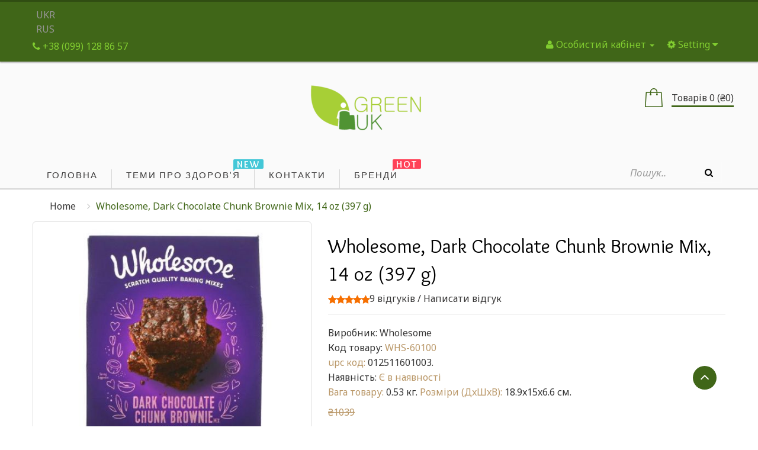

--- FILE ---
content_type: text/html; charset=utf-8
request_url: https://iherb.in.ua/wholesome-brauni-s-kusochkami-temnogo-shokolada-397-g-14-unciy.html
body_size: 20195
content:
  <!DOCTYPE html> <!--[if IE]><![endif]--> <!--[if IE 8 ]><html prefix="og: http://ogp.me/ns# fb: http://ogp.me/ns/fb# product: http://ogp.me/ns/product#" dir="ltr" lang="uk" class="ie8"><![endif]--> <!--[if IE 9 ]><html prefix="og: http://ogp.me/ns# fb: http://ogp.me/ns/fb# product: http://ogp.me/ns/product#" dir="ltr" lang="uk" class="ie9"><![endif]--> <!--[if (gt IE 9)|!(IE)]><!--> <html prefix="og: http://ogp.me/ns# fb: http://ogp.me/ns/fb# product: http://ogp.me/ns/product#" dir="ltr" class="ltr" lang="uk"> <!--<![endif]--> <head><meta name="viewport" content="width=device-width, initial-scale=1" /> <meta charset="UTF-8" /> <title>Купити wholesome dark chocolate chunk brownie mix 14 oz (397 g) в Києві і в Україні.</title> <base href="https://iherb.in.ua/" /> <meta name="description" content="Купити wholesome dark chocolate chunk brownie mix 14 oz (397 g) в Києві і в Україні. Оперативна доставка ✈ Краща ціна $ Гарантія якості ☑ " /> <meta name="keywords" content= "випікання,  борошно й суміші, суміші для брауні" /> <meta http-equiv="X-UA-Compatible" content="IE=edge"> <link href="https://iherb.in.ua/wholesome-brauni-s-kusochkami-temnogo-shokolada-397-g-14-unciy.html" rel="canonical" /> <link href="https://iherb.in.ua/wholesome-brauni-s-kusochkami-temnogo-shokolada-397-g-14-unciy.html/amp/" rel="amphtml" /> <link href="https://iherb.in.ua/image/catalog/favikon.png" rel="icon" /> <link href="catalog/view/theme/pav_flower/stylesheet/stylesheet.css" rel="stylesheet" /> <link href="catalog/view/javascript/font-awesome/css/font-awesome.min.css" rel="stylesheet" /> <link href="catalog/view/javascript/jquery/magnific/magnific-popup.css" rel="stylesheet" /> <link href="catalog/view/javascript/jquery/owl-carousel/owl.carousel.css" rel="stylesheet" /> <link href="catalog/view/javascript/jquery/magnific/magnific-popup.css" rel="stylesheet" /> <link href="catalog/view/javascript/jquery/datetimepicker/bootstrap-datetimepicker.min.css" rel="stylesheet" /> <link href="catalog/view/theme/default/stylesheet/pavnewsletter.css" rel="stylesheet" /> <script type="text/javascript" src="catalog/view/javascript/jquery/jquery-2.1.1.min.js"></script> <script type="text/javascript" src="catalog/view/javascript/jquery/magnific/jquery.magnific-popup.min.js"></script> <script type="text/javascript" src="catalog/view/javascript/bootstrap/js/bootstrap.min.js"></script> <script type="text/javascript" src="catalog/view/javascript/common.js"></script> <script type="text/javascript" src="catalog/view/theme/pav_flower/javascript/common.js"></script> <script type="text/javascript" src="catalog/view/javascript/jquery/owl-carousel/owl.carousel.min.js"></script> <script type="text/javascript" src="catalog/view/javascript/pavdeals/countdown.js"></script> <script type="text/javascript" src="catalog/view/javascript/jquery/datetimepicker/moment.js"></script> <script type="text/javascript" src="catalog/view/javascript/jquery/datetimepicker/bootstrap-datetimepicker.min.js"></script> <!-- FONT --> <link href='https://fonts.googleapis.com/css?family=Noto+Sans:400,700,400italic' rel='stylesheet' type='text/css'> <link href='https://fonts.googleapis.com/css?family=Overlock:400,700,900' rel='stylesheet' type='text/css'> <link href='https://fonts.googleapis.com/css?family=Abel' rel='stylesheet' type='text/css'> <link href='https://fonts.googleapis.com/css?family=Dancing+Script:400,700' rel='stylesheet' type='text/css'> <style>
      body {font-family: Times, &quot;Times New Roman&quot;, serif; font-size: inherit}
      #header-main {font-family: Times, &quot;Times New Roman&quot;, serif; font-size: inherit}
      #module-container {font-family: Times, &quot;Times New Roman&quot;, serif; font-size: inherit}

          </style> <!-- FONT --> </head> <body class="product-product-26573 layout-"> <div class="row-offcanvas row-offcanvas-left"> <header id="header"> <nav id="top"> <div class="container"> <form action="https://iherb.in.ua/index.php?route=common/language/language" method="post" enctype="multipart/form-data" id="form-language"> <div id="language"> <a><button class="language-select" name="uk-ua"> UKR</button><br /></a> <a><button class="language-select" name="ru-ru"> RUS</button></a> <input type="hidden" name="code" value="" /> <input type="hidden" name="redirect" value="https://iherb.in.ua/wholesome-brauni-s-kusochkami-temnogo-shokolada-397-g-14-unciy.html?_route_=wholesome-brauni-s-kusochkami-temnogo-shokolada-397-g-14-unciy.html" /> </div> </form> <div id="top-links" class="nav pull-right"> <ul class="list-inline"> <li class="dropdown"><a href="https://iherb.in.ua/index.php?route=account/account" title="Особистий кабінет" class="dropdown-toggle" data-toggle="dropdown"><i class="fa fa-user"></i> <span class="hidden-xs">Особистий кабінет</span> <span class="caret"></span></a> <ul class="dropdown-menu dropdown-menu-right"> <li><a href="https://iherb.in.ua/index.php?route=account/simpleregister">Реєстрація</a></li> <li><a href="https://iherb.in.ua/index.php?route=account/login">Авторизація</a></li> </ul> </li> <li class="dropdown"> <button type="button" class="btn-link dropdown-toggle setting" data-toggle="dropdown"> <span class="fa fa-cog"></span> <span class="hidden-xs">Setting</span> <i class="fa fa-caret-down"></i> </button> <ul class="dropdown-menu dropdown-menu-right"> <li><a href="https://iherb.in.ua/index.php?route=account/wishlist" id="wishlist-total" title="Закладки (0)"><i class="fa fa-heart"></i> <span>Закладки (0)</span></a></li> <li><a href="https://iherb.in.ua/index.php?route=checkout/simplecheckout" title="Кошик"><i class="fa fa-shopping-cart"></i> <span>Кошик</span></a></li> <li><a href="https://iherb.in.ua/index.php?route=checkout/simplecheckout" title="Оформлення замовлення"><i class="fa fa-share"></i> <span>Оформлення замовлення</span></a></li> </ul> </li> </ul> </div> <div class="phones pull-left"> <span><a href="https://iherb.in.ua/index.php?route=information/contact"><i class="fa fa-phone"></i> <span>+38 (099) 128 86 57</span></a></span> </div> </div> </nav> <!-- Header Main --> <div id="header-main"> <div class="container"> <div class="row"> <div class="col-lg-12 col-md-12 col-sm-12 col-xs-12 logo inner no-padding"> <!-- LOGO --> <div class="logo text-center"> <div id="logo-theme" class="logo-store"> <a href="https://iherb.in.ua/index.php?route=common/home"> <span> iHerb з доставкою по Україні - iHerb Украина</span> </a> </div> </div> <!-- CART --> <div class="cart-top"><div id="cart" class="minibasket radius-5x"> <div  data-toggle="dropdown" data-loading-text="Завантаження..." class="dropdown-toggle"> <i class="icon-cart"></i> <span id="cart-total">Товарів 0 (₴0)</span> </div> <ul class="dropdown-menu pull-right"> <li> <p class="text-center">Ваш кошик порожній!</p> </li> </ul> </div> </div> </div> </div> </div> </div> <!-- Mainmenu --> <div class="mainmenu navbar-mega-theme"> <div class="container"> <div class="row"> <div class="inner"> <div class="col-lg-10 col-md-10"> <div id="pav-mainnav" class="pav-mainnav"><div class="pav-megamenu"> <button data-toggle="offcanvas" class="btn btn-primary canvas-menu hidden-lg hidden-md" type="button"><span class="fa fa-bars"></span> Menu</button> <nav id="pav-megamenu" class="pav-megamenu hidden-sm hidden-xs"> <div class="navbar"> <div id="mainmenutop" class="megamenu" role="navigation"> <div class="navbar-header"> <div class="collapse navbar-collapse" id="bs-megamenu"> <ul class="nav navbar-nav megamenu"><li class="" ><a href="?route=common/home"><span class="menu-title">Головна</span></a></li><li class="" ><a href="?route=pavblog/blogs"><span class="badges new">new</span><span class="menu-title">Теми про здоров'я</span></a></li><li class="" ><a href="?route=information/contact"><span class="menu-title">Контакти</span></a></li><li class="" ><a href="https://iherb.in.ua/index.php?route=product/manufacturer"><span class="badges hot">hot</span><span class="menu-title">Бренди</span></a></li></ul> </div> </div> </div> </div> </nav> </div></div> </div> <div class="col-lg-2 col-md-2"> <div id="search" class="input-group"> <input type="text" name="search" value="" placeholder="Пошук.." class="form-control input-lg" /> <span class="input-group-btn"> <button type="button" class="btn btn-default btn-lg"><i class="fa fa-search"></i></button> </span> </div></div> </div> </div> </div> </div> </header><!-- /header --> <!-- sys-notification --> <div id="sys-notification"> <div class="container"> <div id="notification"></div> </div> </div> <!-- /sys-notification --> <div class="maincols"><div class="container"> <div class="container"> <ul class="breadcrumb"> <li><a href="https://iherb.in.ua/index.php?route=common/home">Home</a></li> <li><a href="https://iherb.in.ua/wholesome-brauni-s-kusochkami-temnogo-shokolada-397-g-14-unciy.html">Wholesome, Dark Chocolate Chunk Brownie Mix, 14 oz (397 g)</a></li> </ul> </div> <div class="row"> <div id="content" class="col-md-12"> <div class="product-info"> <div class="row"> <div class="col-lg-5 col-md-5 col-sm-6  image-container"> <div class="thumbnail image space-20"> <a href="https://iherb.in.ua/image/cache/catalog/new0/Wholesome-_Dark_Chocolate_Chunk_Brownie_Mix-_14_oz_397_g-600x548.jpg" title="Wholesome, Dark Chocolate Chunk Brownie Mix, 14 oz (397 g)" class="imagezoom"> <img src="https://iherb.in.ua/image/cache/catalog/new0/Wholesome-_Dark_Chocolate_Chunk_Brownie_Mix-_14_oz_397_g-500x457.jpg" title="Wholesome, Dark Chocolate Chunk Brownie Mix, 14 oz (397 g)" alt="Wholesome, Dark Chocolate Chunk Brownie Mix, 14 oz (397 g)" id="image"  data-zoom-image="https://iherb.in.ua/image/cache/catalog/new0/Wholesome-_Dark_Chocolate_Chunk_Brownie_Mix-_14_oz_397_g-600x548.jpg" class="product-image-zoom img-responsive radius-1x"/> </a> </div> <div class="thumbnails thumbs-preview horizontal"> <div class="image-additional olw-carousel  owl-carousel-play space-padding-tb-20" id="image-additional"   data-ride="owlcarousel"> <div id="image-additional-carousel" class="owl-carousel" data-show="4" data-pagination="false" data-navigation="true"> <div class="item clearfix"> <a href="https://iherb.in.ua/image/cache/catalog/new0/Wholesome-_Dark_Chocolate_Chunk_Brownie_Mix-_14_oz_397_g-600x548.jpg" title="Wholesome, Dark Chocolate Chunk Brownie Mix, 14 oz (397 g)" class="imagezoom" data-zoom-image="https://iherb.in.ua/image/cache/catalog/new0/Wholesome-_Dark_Chocolate_Chunk_Brownie_Mix-_14_oz_397_g-600x548.jpg" data-image="https://iherb.in.ua/image/cache/catalog/new0/Wholesome-_Dark_Chocolate_Chunk_Brownie_Mix-_14_oz_397_g-600x548.jpg"> <img src="https://iherb.in.ua/image/cache/catalog/new0/Wholesome-_Dark_Chocolate_Chunk_Brownie_Mix-_14_oz_397_g-500x457.jpg" style="max-width:px"  title="Wholesome, Dark Chocolate Chunk Brownie Mix, 14 oz (397 g)" alt="Wholesome, Dark Chocolate Chunk Brownie Mix, 14 oz (397 g)" data-zoom-image="https://iherb.in.ua/image/cache/catalog/new0/Wholesome-_Dark_Chocolate_Chunk_Brownie_Mix-_14_oz_397_g-600x548.jpg" class="product-image-zoom img-responsive radius-1x" /> </a> </div> <div class="item clearfix"> <a href="https://iherb.in.ua/image/cache/catalog/new0/Wholesome-_Dark_Chocolate_Chunk_Brownie_Mix-_14_oz_397_g-600x548.jpg" title="Wholesome, Dark Chocolate Chunk Brownie Mix, 14 oz (397 g)" class="imagezoom" data-zoom-image="https://iherb.in.ua/image/cache/catalog/new0/Wholesome-_Dark_Chocolate_Chunk_Brownie_Mix-_14_oz_397_g-600x548.jpg" data-image="https://iherb.in.ua/image/cache/catalog/new0/Wholesome-_Dark_Chocolate_Chunk_Brownie_Mix-_14_oz_397_g-600x548.jpg"> <img src="https://iherb.in.ua/image/cache/catalog/new0/Wholesome-_Dark_Chocolate_Chunk_Brownie_Mix-_14_oz_397_g-100x91.jpg" style="max-width:px"  title="Wholesome, Dark Chocolate Chunk Brownie Mix, 14 oz (397 g)" alt="Wholesome, Dark Chocolate Chunk Brownie Mix, 14 oz (397 g)" data-zoom-image="https://iherb.in.ua/image/cache/catalog/new0/Wholesome-_Dark_Chocolate_Chunk_Brownie_Mix-_14_oz_397_g-600x548.jpg" class="product-image-zoom img-responsive radius-1x" /> </a> </div> <div class="item clearfix"> <a href="https://iherb.in.ua/image/cache/catalog/new0/Wholesome-_Dark_Chocolate_Chunk_Brownie_Mix-_14_oz_397_g_2-600x548.jpg" title="Wholesome, Dark Chocolate Chunk Brownie Mix, 14 oz (397 g)" class="imagezoom" data-zoom-image="https://iherb.in.ua/image/cache/catalog/new0/Wholesome-_Dark_Chocolate_Chunk_Brownie_Mix-_14_oz_397_g_2-600x548.jpg" data-image="https://iherb.in.ua/image/cache/catalog/new0/Wholesome-_Dark_Chocolate_Chunk_Brownie_Mix-_14_oz_397_g_2-600x548.jpg"> <img src="https://iherb.in.ua/image/cache/catalog/new0/Wholesome-_Dark_Chocolate_Chunk_Brownie_Mix-_14_oz_397_g_2-100x91.jpg" style="max-width:px"  title="Wholesome, Dark Chocolate Chunk Brownie Mix, 14 oz (397 g)" alt="Wholesome, Dark Chocolate Chunk Brownie Mix, 14 oz (397 g)" data-zoom-image="https://iherb.in.ua/image/cache/catalog/new0/Wholesome-_Dark_Chocolate_Chunk_Brownie_Mix-_14_oz_397_g_2-600x548.jpg" class="product-image-zoom img-responsive radius-1x" /> </a> </div> </div> <!-- Controls --> </div> </div> </div> <div class="col-lg-7 col-md-7 col-sm-6"> <h1>Wholesome, Dark Chocolate Chunk Brownie Mix, 14 oz (397 g)</h1> <div class="rating"> <p> <span class="fa fa-stack"><i class="fa fa-star fa-stack-1x"></i></span> <span class="fa fa-stack"><i class="fa fa-star fa-stack-1x"></i></span> <span class="fa fa-stack"><i class="fa fa-star fa-stack-1x"></i></span> <span class="fa fa-stack"><i class="fa fa-star fa-stack-1x"></i></span> <span class="fa fa-stack"><i class="fa fa-star fa-stack-1x"></i></span> <a href="" onclick="$('a[href=\'#tab-review\']').trigger('click'); return false;">9 відгуків</a> / <a href="" onclick="$('a[href=\'#tab-review\']').trigger('click'); return false;">Написати відгук</a></p> <hr> </div> <ul class="list-unstyled"> <li>Виробник: <a href="https://iherb.in.ua/wholesome.html">Wholesome</a></li> <li>Код товару: <span>WHS-60100</span></li> <li> <span>upc код:</span> 012511601003.<br /> </li> <li>Наявність: <span>Є в наявності</span></li> <span>Вага товару:</span> 0.53 кг. 
<span>Розміри (ДxШxВ):</span> 18.9x15x6.6 см. 
			
			</ul> <ul class="list-unstyled"> <li><span style="text-decoration: line-through;">₴1039</span></li> <li> <h4>₴850</h4> </li> </ul> <div id="product"> <hr> <div class="product-buttons-wrap"> <div class="product-qyt-action space-10"> <label class="control-label qty">Кількість:</label> <div class="quantity-adder"> <div class="add-down add-action"> <i class="fa fa-minus"></i> </div> <div class="quantity-number"> <input type="text" name="quantity" value="1" size="2" id="input-quantity" class="form-control" /> </div> <div class="add-up add-action"> <i class="fa fa-plus"></i> </div> </div> </div> <input type="hidden" name="product_id" value="26573" /> <div class="action clearfix"> <div class="cart pull-left space-right-15"> <button type="button" id="button-cart" data-loading-text="Завантаження..." class="btn btn-primary">Купити</button> </div> <div class="pull-left space-right-10"> <a class="btn btn-inverse-light" data-toggle="tooltip" class="wishlist" title="В закладки" onclick="wishlist.add('26573');"><span><i class="fa fa-heart"></i></span></a> </div> <div class="pull-left"> <a class="btn btn-inverse-light" data-toggle="tooltip" class="compare" title="порівняння" onclick="compare.add('26573');"><span><i class="fa fa-exchange"></i></span></a> </div> </div> <hr> <!-- AddThis Button BEGIN --> <b>Підтримка по:</b><a href="viber://chat?number=%2B380991288657"> <img src="https://iherb.in.ua/catalog/img/viber_but.png"> </a> <!-- AddThis Button END --> </div> </div> </div> </div> </div> <div class="tab-v1 space-padding-tb-30 tab-detail"> <ul class="nav nav-tabs"> <li class="active"><a href="#tab-description" data-toggle="tab">Опис</a></li> <li><a href="#tab-review" data-toggle="tab">Відгуків (9)</a></li> </ul> <div class="tab-content"> <div class="tab-pane active" id="tab-description"><h2><strong>Докладно про товар Wholesome, Dark Chocolate Chunk Brownie Mix, 14 oz (397 g) :</strong></h2> <li>Scratch Quality Baking Mixes</li><li>Fair Trade Certified</li><li>Made with Organic Fair Trade Chocolate & Coconut Sugar</li><li>Non GMO Project Verified</li><li>Kosher</li><li>Certified Organic by Quality Assurance International</li><p>When you bake from scratch, you select only the finest ingredients - and nothing else. So do we. After years of bringing you our very best ingredients, we are proud to share our new scratch-quality baking mixes. We start with those same high-quality sweeteners you love so much.</p><p>Thoughtfully crafted with organic flour from American farms, organic fair trade chocolate and coconut sugar.</p><h3><strong>Рекомендації із застосування</strong></h3><p>Let's get started!</p><li>Preheat oven to 350°F. Lightly grease an 8" X 8" or 9" X 9" pan. </li><li>Prepare: Add coconut sugar pouch, eggs and water to melted butter and mix until blended. Add brownie pouch contents. Mix gently. Spread evenly in pan. </li><li>Bake at 350°F until toothpick inserted 1 inch from side comes out clean. </li><li>Let cool completely before cutting. </li>Pan Size8" X 8"9" X 9"Bake Time20-25 MIN17-23 MIN<p>You Will Need </p><p>2 Eggs, 1 Stick (1/2 Cup) Unsalted Butter, Melted, 1 TBSP Water</p><h3><strong>Інші інгредієнти</strong></h3><p>Organic signature wheat flour blend (organic soft and spring wheat flours), organic coconut sugar*, organic powdered sugar* (organic cane sugar*, organic tapioca starch), organic dark chocolate chunks* (organic cane sugar*, organic chocolate liquor*, organic cocoa butter*, organic vanilla extract*), organic cocoa processed with alkali*, coconut oil, sea salt.</p><p>Contains: Wheat.</p><p>Manufactured in a facility that processes dairy, soy, eggs and tree nuts.<br></p><p>*Fair trade Certified™ by Fair Trade USA® 60% Fair Trade Certified™ Ingredients.</p><h3><strong>Попередження</strong></h3><p>Do not eat raw batter. </p><table border="1" cellpadding="3" cellspacing="0" width="100%"><tbody><tr align="left" valign="top"><td colspan="5"><strong>Поживна цінність</strong></td></tr><tr align="left" valign="top"><td colspan="5"><strong>Serving Size: </strong>3 tbsp mix (26 g)</td></tr><tr align="left" valign="top"><td colspan="5"><strong>Servings Per Container: </strong>About 15</td></tr><tr align="left" valign="top"><td width="70%"> </td><td width="15%"><strong>Per 3 tbsp mix</strong></td><td width="15%"><strong>%DV*</strong></td><td><strong>Per prepared brownie</strong></td><td><strong>%DV*</strong></td></tr><tr align="left" valign="top"><td>Calories </td><td>110</td><td> </td><td>170</td><td><br></td></tr><tr align="left" valign="top"><td>Total Fat</td><td>2.5 g</td><td>3%</td><td>9 g</td><td>12%</td></tr><tr align="left" valign="top"><td>Saturated Fat </td><td>2 g </td><td>10% </td><td>6 g</td><td>30%</td></tr><tr align="left" valign="top"><td>Trans Fat </td><td>0 g </td><td> </td><td>0 g</td><td><br></td></tr><tr align="left" valign="top"><td>Cholesterol </td><td>0 mg </td><td>0% </td><td>40 mg</td><td>14%</td></tr><tr align="left" valign="top"><td>Sodium </td><td>55 mg </td><td>2% </td><td>115 mg</td><td>5%</td></tr><tr align="left" valign="top"><td>Total Carbohydrate </td><td>21 g </td><td>8% </td><td>21 g</td><td>8%</td></tr><tr align="left" valign="top"><td>Dietary Fiber </td><td>1 g </td><td>5% </td><td>1 g</td><td>5%</td></tr><tr align="left" valign="top"><td>Total Sugars </td><td>14 g </td><td> </td><td>14 g</td><td><br></td></tr><tr align="left" valign="top"><td>Incl. Added Sugars</td><td>13 g </td><td>27% </td><td>14 g</td><td>27%</td></tr><tr align="left" valign="top"><td>Protein </td><td>2 g </td><td> </td><td>2 g</td><td><br></td></tr><tr><td>Vitamin D</td><td>0 mcg</td><td>0%</td><td>0.2 mcg</td><td>0%</td></tr><tr><td>Calcium</td><td>10 mg</td><td>0%</td><td>10 mg</td><td>0%</td></tr><tr><td>Iron</td><td>1 mg</td><td>6%</td><td>1.1 mg</td><td>6%</td></tr><tr><td>Potassium</td><td>130 mg</td><td>2%</td><td>140 mg</td><td>2%</td></tr><tr align="left" valign="top"><td colspan="5">*The % Daily Value tells you how much a nutrient in a serving of food contributes to a daily diet. 2,000 calories a day is used for general nutrition advice. </td></tr></tbody></table></div> <div class="tab-pane" id="tab-review"> <form class="form-horizontal" id="form-review"> <!-- Отзывы без AJAX --> <!--div id="review"></div--> <div id="review"> <table class="table table-striped table-bordered"> <tr> <td style="width: 50%;"><strong>Покупець</strong></td> <td class="text-right">2026-01-21</td> </tr> <tr> <td colspan="2"><p>Випікати було дуже просто. Після випічки остудіть його протягом дня, розігрійте, коли з’їсте, і покладіть на нього морозиво. Він трохи солоний, тому у вас можуть бути різні смаки.</p> <div class="rating"> <span class="fa fa-stack"><i class="fa fa-star fa-stack-1x"></i></span> <span class="fa fa-stack"><i class="fa fa-star fa-stack-1x"></i></span> <span class="fa fa-stack"><i class="fa fa-star fa-stack-1x"></i></span> <span class="fa fa-stack"><i class="fa fa-star fa-stack-1x"></i></span> <span class="fa fa-stack"><i class="fa fa-star-o fa-stack-1x"></i></span> </div></td> </tr> </table> <div itemscope itemtype="https://schema.org/Review"> <meta itemprop="itemReviewed" itemscope itemtype="https://schema.org/Organization"> <meta itemprop="name" content="Wholesome, Dark Chocolate Chunk Brownie Mix, 14 oz (397 g)" > <meta itemprop="itemReviewed" content="Wholesome, Dark Chocolate Chunk Brownie Mix, 14 oz (397 g)" > <meta itemprop="author" content="Покупець" > <meta itemprop="datePublished" content="2026-01-21"> <div itemprop="reviewRating" itemscope itemtype="http://schema.org/Rating"> <meta itemprop="worstRating" content = "1"/> <meta itemprop="ratingValue" content="4"/> <meta itemprop="bestRating" content = "5"/> </div> <meta itemprop="description" content="Випікати було дуже просто. Після випічки остудіть його протягом дня, розігрійте, коли з’їсте, і покладіть на нього морозиво. Він трохи солоний, тому у вас можуть бути різні смаки." /> </div> <table class="table table-striped table-bordered"> <tr> <td style="width: 50%;"><strong>Покупець</strong></td> <td class="text-right">2026-01-21</td> </tr> <tr> <td colspan="2"><p>Хороший</p> <div class="rating"> <span class="fa fa-stack"><i class="fa fa-star fa-stack-1x"></i></span> <span class="fa fa-stack"><i class="fa fa-star fa-stack-1x"></i></span> <span class="fa fa-stack"><i class="fa fa-star fa-stack-1x"></i></span> <span class="fa fa-stack"><i class="fa fa-star fa-stack-1x"></i></span> <span class="fa fa-stack"><i class="fa fa-star-o fa-stack-1x"></i></span> </div></td> </tr> </table> <div itemscope itemtype="https://schema.org/Review"> <meta itemprop="itemReviewed" itemscope itemtype="https://schema.org/Organization"> <meta itemprop="name" content="Wholesome, Dark Chocolate Chunk Brownie Mix, 14 oz (397 g)" > <meta itemprop="itemReviewed" content="Wholesome, Dark Chocolate Chunk Brownie Mix, 14 oz (397 g)" > <meta itemprop="author" content="Покупець" > <meta itemprop="datePublished" content="2026-01-21"> <div itemprop="reviewRating" itemscope itemtype="http://schema.org/Rating"> <meta itemprop="worstRating" content = "1"/> <meta itemprop="ratingValue" content="4"/> <meta itemprop="bestRating" content = "5"/> </div> <meta itemprop="description" content="Хороший" /> </div> <table class="table table-striped table-bordered"> <tr> <td style="width: 50%;"><strong>Покупець</strong></td> <td class="text-right">2026-01-21</td> </tr> <tr> <td colspan="2"><p>Його висока якість, хороші інгредієнти, корисний смак, дуже смачний і простий у використанні</p> <div class="rating"> <span class="fa fa-stack"><i class="fa fa-star fa-stack-1x"></i></span> <span class="fa fa-stack"><i class="fa fa-star fa-stack-1x"></i></span> <span class="fa fa-stack"><i class="fa fa-star fa-stack-1x"></i></span> <span class="fa fa-stack"><i class="fa fa-star fa-stack-1x"></i></span> <span class="fa fa-stack"><i class="fa fa-star fa-stack-1x"></i></span> </div></td> </tr> </table> <div itemscope itemtype="https://schema.org/Review"> <meta itemprop="itemReviewed" itemscope itemtype="https://schema.org/Organization"> <meta itemprop="name" content="Wholesome, Dark Chocolate Chunk Brownie Mix, 14 oz (397 g)" > <meta itemprop="itemReviewed" content="Wholesome, Dark Chocolate Chunk Brownie Mix, 14 oz (397 g)" > <meta itemprop="author" content="Покупець" > <meta itemprop="datePublished" content="2026-01-21"> <div itemprop="reviewRating" itemscope itemtype="http://schema.org/Rating"> <meta itemprop="worstRating" content = "1"/> <meta itemprop="ratingValue" content="5"/> <meta itemprop="bestRating" content = "5"/> </div> <meta itemprop="description" content="Його висока якість, хороші інгредієнти, корисний смак, дуже смачний і простий у використанні" /> </div> <table class="table table-striped table-bordered"> <tr> <td style="width: 50%;"><strong>Покупець</strong></td> <td class="text-right">2026-01-21</td> </tr> <tr> <td colspan="2"><p>Якість продукту супер! Смак чаклунів, їм його на дієті, порцію встановлюю сама</p> <div class="rating"> <span class="fa fa-stack"><i class="fa fa-star fa-stack-1x"></i></span> <span class="fa fa-stack"><i class="fa fa-star fa-stack-1x"></i></span> <span class="fa fa-stack"><i class="fa fa-star fa-stack-1x"></i></span> <span class="fa fa-stack"><i class="fa fa-star fa-stack-1x"></i></span> <span class="fa fa-stack"><i class="fa fa-star fa-stack-1x"></i></span> </div></td> </tr> </table> <div itemscope itemtype="https://schema.org/Review"> <meta itemprop="itemReviewed" itemscope itemtype="https://schema.org/Organization"> <meta itemprop="name" content="Wholesome, Dark Chocolate Chunk Brownie Mix, 14 oz (397 g)" > <meta itemprop="itemReviewed" content="Wholesome, Dark Chocolate Chunk Brownie Mix, 14 oz (397 g)" > <meta itemprop="author" content="Покупець" > <meta itemprop="datePublished" content="2026-01-21"> <div itemprop="reviewRating" itemscope itemtype="http://schema.org/Rating"> <meta itemprop="worstRating" content = "1"/> <meta itemprop="ratingValue" content="5"/> <meta itemprop="bestRating" content = "5"/> </div> <meta itemprop="description" content="Якість продукту супер! Смак чаклунів, їм його на дієті, порцію встановлюю сама" /> </div> <table class="table table-striped table-bordered"> <tr> <td style="width: 50%;"><strong>Покупець</strong></td> <td class="text-right">2026-01-21</td> </tr> <tr> <td colspan="2"><p>Це було просто смачно і легко! Я використала половину.</p> <div class="rating"> <span class="fa fa-stack"><i class="fa fa-star fa-stack-1x"></i></span> <span class="fa fa-stack"><i class="fa fa-star fa-stack-1x"></i></span> <span class="fa fa-stack"><i class="fa fa-star fa-stack-1x"></i></span> <span class="fa fa-stack"><i class="fa fa-star fa-stack-1x"></i></span> <span class="fa fa-stack"><i class="fa fa-star-o fa-stack-1x"></i></span> </div></td> </tr> </table> <div itemscope itemtype="https://schema.org/Review"> <meta itemprop="itemReviewed" itemscope itemtype="https://schema.org/Organization"> <meta itemprop="name" content="Wholesome, Dark Chocolate Chunk Brownie Mix, 14 oz (397 g)" > <meta itemprop="itemReviewed" content="Wholesome, Dark Chocolate Chunk Brownie Mix, 14 oz (397 g)" > <meta itemprop="author" content="Покупець" > <meta itemprop="datePublished" content="2026-01-21"> <div itemprop="reviewRating" itemscope itemtype="http://schema.org/Rating"> <meta itemprop="worstRating" content = "1"/> <meta itemprop="ratingValue" content="4"/> <meta itemprop="bestRating" content = "5"/> </div> <meta itemprop="description" content="Це було просто смачно і легко! Я використала половину." /> </div> <div class="text-right"><b>Notice</b>: Undefined variable: pagination in <b>/home/ultram/domains/iherb.in.ua/public_html/catalog/view/theme/pav_flower/template/product/info/default.tpl</b> on line <b>78</b></div> </div> <!-- Отзывы без AJAX --> <h2>Написати відгук</h2>
                        будь Ласка <a href="https://iherb.in.ua/index.php?route=account/login">авторизуйтесь</a> або <a href="https://iherb.in.ua/index.php?route=account/simpleregister">створити обліковий запис</a> перед тим як написати відгук                      </form> </div> </div> </div> <div class="panel panel-default product-related"> <div class="productcarousel panel-default"> <div class="panel-heading none-border"> <h3 class="panel-title"><span>Рекомендовані товари</span></h3> </div> <div class="products-owl-carousel owl-carousel-play" id="wrap22c7e6fa7c47963f3b51306641be47bd" data-ride="owlcarousel"> <!-- Controls --> <div class="carousel-controls"> <a class="carousel-control left" href="#image-additional"   data-slide="prev"><i class="fa fa-long-arrow-left"></i></a> <a class="carousel-control right" href="#image-additional"  data-slide="next"><i class="fa fa-long-arrow-right"></i></a> </div> <div class="products-block products-owl owl-carousel" id="22c7e6fa7c47963f3b51306641be47bd" data-show="4" data-pagination="false" data-navigation="true"> <div class="product-col-wrap"><div class="product-col border"> <div class="product-block radius-1x clearfix"> <div class="image"> <span class="product-label sale-exist"><span class="product-label-special">Sale</span></span> <div class="product-img"> <a class="img" title="Annie's Homegrown, Organic Bunny Fruit Snacks, Tropical Treat, 5 Pouches, 0.8 oz (23 g) Each" href="https://iherb.in.ua/annies-homegrown-organic-bunny-fruit-snacks-tropicheskoe-lakomstvo-5-paketikov-po-23-g-08-uncii-kazhdyy.html"> <img class="img-responsive" src="https://iherb.in.ua/image/cache/catalog/new0/Annies_Homegrown-_Organic_Bunny_Fruit_Snacks-_Tropical_Treat-_5_Pouches-_08_oz_23_g_Each-400x365.jpg" title="Annie's Homegrown, Organic Bunny Fruit Snacks, Tropical Treat, 5 Pouches, 0.8 oz (23 g) Each" alt="Annie's Homegrown, Organic Bunny Fruit Snacks, Tropical Treat, 5 Pouches, 0.8 oz (23 g) Each" /> </a> </div> </div> <div class="product-meta"> <h5 class="name"><a href="https://iherb.in.ua/annies-homegrown-organic-bunny-fruit-snacks-tropicheskoe-lakomstvo-5-paketikov-po-23-g-08-uncii-kazhdyy.html">Annie's Homegrown, Organic Bunny Fruit Snacks, Tropical Treat, 5 Pouches, 0.8 oz (23 g) Each</a></h5> <div class="clearfix"> <!-- rating --> <div class="rating"> <span class="fa fa-stack"><i class="fa fa-star fa-stack-1x"></i> </span> <span class="fa fa-stack"><i class="fa fa-star fa-stack-1x"></i> </span> <span class="fa fa-stack"><i class="fa fa-star fa-stack-1x"></i> </span> <span class="fa fa-stack"><i class="fa fa-star fa-stack-1x"></i> </span> <span class="fa fa-stack"><i class="fa fa-star fa-stack-1x"></i> </span> </div> <!-- price --> <div class="price"> <span class="price-new">₴804</span> <span class="price-old">₴982</span> </div> </div> <p class="description">Докладно про товар Annie's Homegrown, Organic Bunny Fruit Snacks, Tropical Treat, 5 Pouches, 0.8 oz .....</p> <div class="action add-links clearfix"> <div class="cart"> <button data-loading-text="Loading..." class="btn-action radius-5" type="button" onclick="cart.add('1210');"> <span>Купити</span> <i class="fa fa-shopping-cart"></i> </button> </div> <div class="button"> <!-- wishlist --> <div class="wishlist"> <button class="btn btn-default" type="button" data-placement="top" title="В закладки" onclick="wishlist.add('1210');"><i class="fa fa-heart"></i></button> </div> <!-- compare --> <div class="compare"> <button class="btn btn-default" type="button" data-placement="top" title="порівняння" onclick="compare.add('1210');"><i class="fa fa-exchange"></i></button> </div> <!-- quickview --> <div class="quickview hidden-xs hidden-sm"> <a class="iframe-link btn btn-default" data-placement="top" href="https://iherb.in.ua/index.php?route=themecontrol/product&amp;product_id=1210"  title="Quick View" ><i class="fa fa-eye"></i></a> </div> <!-- zoom --> <div class="zoom hidden-xs hidden-sm"> <a data-placement="top" href="https://iherb.in.ua/image/catalog/new0/Annies_Homegrown-_Organic_Bunny_Fruit_Snacks-_Tropical_Treat-_5_Pouches-_08_oz_23_g_Each.jpg" class="product-zoom btn btn-default info-view colorbox cboxElement" title="Annie's Homegrown, Organic Bunny Fruit Snacks, Tropical Treat, 5 Pouches, 0.8 oz (23 g) Each"><i class="fa fa-search-plus"></i></a> </div> </div> </div> </div> </div> </div></div> <div class="product-col-wrap"><div class="product-col border"> <div class="product-block radius-1x clearfix"> <div class="image"> <span class="product-label sale-exist"><span class="product-label-special">Sale</span></span> <div class="product-img"> <a class="img" title="Bioray, Belly Mend, Gut Support, Alcohol Free, 2 fl oz (60 ml)" href="https://iherb.in.ua/bioray-belly-mend-dobavka-dlya-normalizacii-funkciy-zheludochno-kishechnogo-trakta-bez-spirta-60-ml.html"> <img class="img-responsive" src="https://iherb.in.ua/image/cache/catalog/new0/Bioray-_Belly_Mend-_Gut_Support-_Alcohol_Free-_2_fl_oz_60_ml-400x365.jpg" title="Bioray, Belly Mend, Gut Support, Alcohol Free, 2 fl oz (60 ml)" alt="Bioray, Belly Mend, Gut Support, Alcohol Free, 2 fl oz (60 ml)" /> </a> </div> </div> <div class="product-meta"> <h5 class="name"><a href="https://iherb.in.ua/bioray-belly-mend-dobavka-dlya-normalizacii-funkciy-zheludochno-kishechnogo-trakta-bez-spirta-60-ml.html">Bioray, Belly Mend, Gut Support, Alcohol Free, 2 fl oz (60 ml)</a></h5> <div class="clearfix"> <!-- rating --> <div class="rating"> <span class="fa fa-stack"><i class="fa fa-star fa-stack-1x"></i> </span> <span class="fa fa-stack"><i class="fa fa-star fa-stack-1x"></i> </span> <span class="fa fa-stack"><i class="fa fa-star fa-stack-1x"></i> </span> <span class="fa fa-stack"><i class="fa fa-star fa-stack-1x"></i> </span> <span class="fa fa-stack"><i class="fa fa-star fa-stack-1x"></i> </span> </div> <!-- price --> <div class="price"> <span class="price-new">₴1809</span> <span class="price-old">₴2210</span> </div> </div> <p class="description">Докладно про товар Bioray, Belly Mend, Gut Support, Alcohol Free, 2 fl oz (60 ml) :  Gluten Free & N.....</p> <div class="action add-links clearfix"> <div class="cart"> <button data-loading-text="Loading..." class="btn-action radius-5" type="button" onclick="cart.add('1994');"> <span>Купити</span> <i class="fa fa-shopping-cart"></i> </button> </div> <div class="button"> <!-- wishlist --> <div class="wishlist"> <button class="btn btn-default" type="button" data-placement="top" title="В закладки" onclick="wishlist.add('1994');"><i class="fa fa-heart"></i></button> </div> <!-- compare --> <div class="compare"> <button class="btn btn-default" type="button" data-placement="top" title="порівняння" onclick="compare.add('1994');"><i class="fa fa-exchange"></i></button> </div> <!-- quickview --> <div class="quickview hidden-xs hidden-sm"> <a class="iframe-link btn btn-default" data-placement="top" href="https://iherb.in.ua/index.php?route=themecontrol/product&amp;product_id=1994"  title="Quick View" ><i class="fa fa-eye"></i></a> </div> <!-- zoom --> <div class="zoom hidden-xs hidden-sm"> <a data-placement="top" href="https://iherb.in.ua/image/catalog/new0/Bioray-_Belly_Mend-_Gut_Support-_Alcohol_Free-_2_fl_oz_60_ml.jpg" class="product-zoom btn btn-default info-view colorbox cboxElement" title="Bioray, Belly Mend, Gut Support, Alcohol Free, 2 fl oz (60 ml)"><i class="fa fa-search-plus"></i></a> </div> </div> </div> </div> </div> </div></div> <div class="product-col-wrap"><div class="product-col border"> <div class="product-block radius-1x clearfix"> <div class="image"> <span class="product-label sale-exist"><span class="product-label-special">Sale</span></span> <div class="product-img"> <a class="img" title="ManukaGuard, Manuka Honey, Medical Grade, MGO 400, 8.8 oz (250 g)" href="https://iherb.in.ua/manukaguard-med-manuka-medicinskiy-mgo-400-250-g-88-uncii.html"> <img class="img-responsive" src="https://iherb.in.ua/image/cache/catalog/new0/ManukaGuard-_Manuka_Honey-_Medical_Grade-_MGO_400-_88_oz_250_g-400x365.jpg" title="ManukaGuard, Manuka Honey, Medical Grade, MGO 400, 8.8 oz (250 g)" alt="ManukaGuard, Manuka Honey, Medical Grade, MGO 400, 8.8 oz (250 g)" /> </a> </div> </div> <div class="product-meta"> <h5 class="name"><a href="https://iherb.in.ua/manukaguard-med-manuka-medicinskiy-mgo-400-250-g-88-uncii.html">ManukaGuard, Manuka Honey, Medical Grade, MGO 400, 8.8 oz (250 g)</a></h5> <div class="clearfix"> <!-- rating --> <div class="rating"> <span class="fa fa-stack"><i class="fa fa-star fa-stack-1x"></i> </span> <span class="fa fa-stack"><i class="fa fa-star fa-stack-1x"></i> </span> <span class="fa fa-stack"><i class="fa fa-star fa-stack-1x"></i> </span> <span class="fa fa-stack"><i class="fa fa-star fa-stack-1x"></i> </span> <span class="fa fa-stack"><i class="fa fa-star fa-stack-1x"></i> </span> </div> <!-- price --> <div class="price"> <span class="price-new">₴3891</span> <span class="price-old">₴4755</span> </div> </div> <p class="description">Докладно про товар ManukaGuard, Manuka Honey, Medical Grade, MGO 400, 8.8 oz (250 g) :  Поживна цінн.....</p> <div class="action add-links clearfix"> <div class="cart"> <button data-loading-text="Loading..." class="btn-action radius-5" type="button" onclick="cart.add('13178');"> <span>Купити</span> <i class="fa fa-shopping-cart"></i> </button> </div> <div class="button"> <!-- wishlist --> <div class="wishlist"> <button class="btn btn-default" type="button" data-placement="top" title="В закладки" onclick="wishlist.add('13178');"><i class="fa fa-heart"></i></button> </div> <!-- compare --> <div class="compare"> <button class="btn btn-default" type="button" data-placement="top" title="порівняння" onclick="compare.add('13178');"><i class="fa fa-exchange"></i></button> </div> <!-- quickview --> <div class="quickview hidden-xs hidden-sm"> <a class="iframe-link btn btn-default" data-placement="top" href="https://iherb.in.ua/index.php?route=themecontrol/product&amp;product_id=13178"  title="Quick View" ><i class="fa fa-eye"></i></a> </div> <!-- zoom --> <div class="zoom hidden-xs hidden-sm"> <a data-placement="top" href="https://iherb.in.ua/image/catalog/new0/ManukaGuard-_Manuka_Honey-_Medical_Grade-_MGO_400-_88_oz_250_g.jpg" class="product-zoom btn btn-default info-view colorbox cboxElement" title="ManukaGuard, Manuka Honey, Medical Grade, MGO 400, 8.8 oz (250 g)"><i class="fa fa-search-plus"></i></a> </div> </div> </div> </div> </div> </div></div> <div class="product-col-wrap"><div class="product-col border"> <div class="product-block radius-1x clearfix"> <div class="image"> <span class="product-label sale-exist"><span class="product-label-special">Sale</span></span> <div class="product-img"> <a class="img" title="Mushroom Wisdom, Super Shiitake, 120 Vegetarian Tablets" href="https://iherb.in.ua/mushroom-wisdom-supershiitake-120-vegetarianskih-tabletok.html"> <img class="img-responsive" src="https://iherb.in.ua/image/cache/catalog/new0/Mushroom_Wisdom-_Super_Shiitake-_120_Vegetarian_Tablets-400x365.jpg" title="Mushroom Wisdom, Super Shiitake, 120 Vegetarian Tablets" alt="Mushroom Wisdom, Super Shiitake, 120 Vegetarian Tablets" /> </a> </div> </div> <div class="product-meta"> <h5 class="name"><a href="https://iherb.in.ua/mushroom-wisdom-supershiitake-120-vegetarianskih-tabletok.html">Mushroom Wisdom, Super Shiitake, 120 Vegetarian Tablets</a></h5> <div class="clearfix"> <!-- rating --> <div class="rating"> <span class="fa fa-stack"><i class="fa fa-star fa-stack-1x"></i> </span> <span class="fa fa-stack"><i class="fa fa-star fa-stack-1x"></i> </span> <span class="fa fa-stack"><i class="fa fa-star fa-stack-1x"></i> </span> <span class="fa fa-stack"><i class="fa fa-star fa-stack-1x"></i> </span> <span class="fa fa-stack"><i class="fa fa-star fa-stack-1x"></i> </span> </div> <!-- price --> <div class="price"> <span class="price-new">₴1617</span> <span class="price-old">₴1976</span> </div> </div> <p class="description">Докладно про товар Mushroom Wisdom, Super Shiitake, 120 Vegetarian Tablets :  Dietary SupplementSupp.....</p> <div class="action add-links clearfix"> <div class="cart"> <button data-loading-text="Loading..." class="btn-action radius-5" type="button" onclick="cart.add('14488');"> <span>Купити</span> <i class="fa fa-shopping-cart"></i> </button> </div> <div class="button"> <!-- wishlist --> <div class="wishlist"> <button class="btn btn-default" type="button" data-placement="top" title="В закладки" onclick="wishlist.add('14488');"><i class="fa fa-heart"></i></button> </div> <!-- compare --> <div class="compare"> <button class="btn btn-default" type="button" data-placement="top" title="порівняння" onclick="compare.add('14488');"><i class="fa fa-exchange"></i></button> </div> <!-- quickview --> <div class="quickview hidden-xs hidden-sm"> <a class="iframe-link btn btn-default" data-placement="top" href="https://iherb.in.ua/index.php?route=themecontrol/product&amp;product_id=14488"  title="Quick View" ><i class="fa fa-eye"></i></a> </div> <!-- zoom --> <div class="zoom hidden-xs hidden-sm"> <a data-placement="top" href="https://iherb.in.ua/image/catalog/new0/Mushroom_Wisdom-_Super_Shiitake-_120_Vegetarian_Tablets.jpg" class="product-zoom btn btn-default info-view colorbox cboxElement" title="Mushroom Wisdom, Super Shiitake, 120 Vegetarian Tablets"><i class="fa fa-search-plus"></i></a> </div> </div> </div> </div> </div> </div></div> <div class="product-col-wrap"><div class="product-col border"> <div class="product-block radius-1x clearfix"> <div class="image"> <span class="product-label sale-exist"><span class="product-label-special">Sale</span></span> <div class="product-img"> <a class="img" title="Organix South, TheraNeem Naturals, Neem Oil, 1 fl oz (30 ml)" href="https://iherb.in.ua/organix-south-theraneem-naturals-maslo-nima-30-ml-1-zhidk-unciya.html"> <img class="img-responsive" src="https://iherb.in.ua/image/cache/catalog/new0/Organix_South-_TheraNeem_Naturals-_Neem_Oil-_1_fl_oz_30_ml-400x365.jpg" title="Organix South, TheraNeem Naturals, Neem Oil, 1 fl oz (30 ml)" alt="Organix South, TheraNeem Naturals, Neem Oil, 1 fl oz (30 ml)" /> </a> </div> </div> <div class="product-meta"> <h5 class="name"><a href="https://iherb.in.ua/organix-south-theraneem-naturals-maslo-nima-30-ml-1-zhidk-unciya.html">Organix South, TheraNeem Naturals, Neem Oil, 1 fl oz (30 ml)</a></h5> <div class="clearfix"> <!-- rating --> <div class="rating"> <span class="fa fa-stack"><i class="fa fa-star fa-stack-1x"></i> </span> <span class="fa fa-stack"><i class="fa fa-star fa-stack-1x"></i> </span> <span class="fa fa-stack"><i class="fa fa-star fa-stack-1x"></i> </span> <span class="fa fa-stack"><i class="fa fa-star fa-stack-1x"></i> </span> <span class="fa fa-stack"><i class="fa fa-star-o fa-stack-1x"></i></span> </div> <!-- price --> <div class="price"> <span class="price-new">₴837</span> <span class="price-old">₴1023</span> </div> </div> <p class="description">Докладно про товар Organix South, TheraNeem Naturals, Neem Oil, 1 fl oz (30 ml) :  Neem OilCertified.....</p> <div class="action add-links clearfix"> <div class="cart"> <button data-loading-text="Loading..." class="btn-action radius-5" type="button" onclick="cart.add('19646');"> <span>Купити</span> <i class="fa fa-shopping-cart"></i> </button> </div> <div class="button"> <!-- wishlist --> <div class="wishlist"> <button class="btn btn-default" type="button" data-placement="top" title="В закладки" onclick="wishlist.add('19646');"><i class="fa fa-heart"></i></button> </div> <!-- compare --> <div class="compare"> <button class="btn btn-default" type="button" data-placement="top" title="порівняння" onclick="compare.add('19646');"><i class="fa fa-exchange"></i></button> </div> <!-- quickview --> <div class="quickview hidden-xs hidden-sm"> <a class="iframe-link btn btn-default" data-placement="top" href="https://iherb.in.ua/index.php?route=themecontrol/product&amp;product_id=19646"  title="Quick View" ><i class="fa fa-eye"></i></a> </div> <!-- zoom --> <div class="zoom hidden-xs hidden-sm"> <a data-placement="top" href="https://iherb.in.ua/image/catalog/new0/Organix_South-_TheraNeem_Naturals-_Neem_Oil-_1_fl_oz_30_ml.jpg" class="product-zoom btn btn-default info-view colorbox cboxElement" title="Organix South, TheraNeem Naturals, Neem Oil, 1 fl oz (30 ml)"><i class="fa fa-search-plus"></i></a> </div> </div> </div> </div> </div> </div></div> <div class="product-col-wrap"><div class="product-col border"> <div class="product-block radius-1x clearfix"> <div class="image"> <span class="product-label sale-exist"><span class="product-label-special">Sale</span></span> <div class="product-img"> <a class="img" title="SkinnyDipped, Almond Sea Salt Dark Chocolate, 2.8 oz (79 g)" href="https://iherb.in.ua/skinnydipped-mindal-s-morskoy-solyu-temnyy-shokolad-79-g-28-uncii.html"> <img class="img-responsive" src="https://iherb.in.ua/image/cache/catalog/new0/SkinnyDipped-_Almond_Sea_Salt_Dark_Chocolate-_28_oz_79_g-400x365.jpg" title="SkinnyDipped, Almond Sea Salt Dark Chocolate, 2.8 oz (79 g)" alt="SkinnyDipped, Almond Sea Salt Dark Chocolate, 2.8 oz (79 g)" /> </a> </div> </div> <div class="product-meta"> <h5 class="name"><a href="https://iherb.in.ua/skinnydipped-mindal-s-morskoy-solyu-temnyy-shokolad-79-g-28-uncii.html">SkinnyDipped, Almond Sea Salt Dark Chocolate, 2.8 oz (79 g)</a></h5> <div class="clearfix"> <!-- rating --> <div class="rating"> <span class="fa fa-stack"><i class="fa fa-star fa-stack-1x"></i> </span> <span class="fa fa-stack"><i class="fa fa-star fa-stack-1x"></i> </span> <span class="fa fa-stack"><i class="fa fa-star fa-stack-1x"></i> </span> <span class="fa fa-stack"><i class="fa fa-star fa-stack-1x"></i> </span> <span class="fa fa-stack"><i class="fa fa-star-o fa-stack-1x"></i></span> </div> <!-- price --> <div class="price"> <span class="price-new">₴655</span> <span class="price-old">₴801</span> </div> </div> <p class="description">Докладно про товар SkinnyDipped, Almond Sea Salt Dark Chocolate, 2.8 oz (79 g) :  Поживна цінністьSe.....</p> <div class="action add-links clearfix"> <div class="cart"> <button data-loading-text="Loading..." class="btn-action radius-5" type="button" onclick="cart.add('22431');"> <span>Купити</span> <i class="fa fa-shopping-cart"></i> </button> </div> <div class="button"> <!-- wishlist --> <div class="wishlist"> <button class="btn btn-default" type="button" data-placement="top" title="В закладки" onclick="wishlist.add('22431');"><i class="fa fa-heart"></i></button> </div> <!-- compare --> <div class="compare"> <button class="btn btn-default" type="button" data-placement="top" title="порівняння" onclick="compare.add('22431');"><i class="fa fa-exchange"></i></button> </div> <!-- quickview --> <div class="quickview hidden-xs hidden-sm"> <a class="iframe-link btn btn-default" data-placement="top" href="https://iherb.in.ua/index.php?route=themecontrol/product&amp;product_id=22431"  title="Quick View" ><i class="fa fa-eye"></i></a> </div> <!-- zoom --> <div class="zoom hidden-xs hidden-sm"> <a data-placement="top" href="https://iherb.in.ua/image/catalog/new0/SkinnyDipped-_Almond_Sea_Salt_Dark_Chocolate-_28_oz_79_g.jpg" class="product-zoom btn btn-default info-view colorbox cboxElement" title="SkinnyDipped, Almond Sea Salt Dark Chocolate, 2.8 oz (79 g)"><i class="fa fa-search-plus"></i></a> </div> </div> </div> </div> </div> </div></div> </div> </div> </div> <script type="text/javascript">
	$(document).ready(function() {
	   var $carousel =  $("#22c7e6fa7c47963f3b51306641be47bd"); 
	   $carousel.owlCarousel({
	        autoPlay: false, //Set AutoPlay to 3 seconds
	        items : 4,
	        lazyLoad : true,
			navigation: false,
			navigationText:false,
			rewindNav: false,
			pagination:false
 
	    }); 
	    $("#wrap22c7e6fa7c47963f3b51306641be47bd .carousel-control.left").click(function(){
	         $carousel.trigger('owl.prev');
	    })
	   $("#wrap22c7e6fa7c47963f3b51306641be47bd .carousel-control.right").click(function(){
	        $carousel.trigger('owl.next');
	    })
	});
</script> </div> <p><i class="fa fa-tags"></i> <a href="https://iherb.in.ua/index.php?route=product/search&amp;tag=випікання">випікання</a>,
                                <a href="https://iherb.in.ua/index.php?route=product/search&amp;tag=борошно й суміші">борошно й суміші</a>,
                                <a href="https://iherb.in.ua/index.php?route=product/search&amp;tag=суміші для брауні">суміші для брауні</a> </p> <!--microdatapro 7.5 breadcrumb start [microdata] --> <span itemscope itemtype="http://schema.org/BreadcrumbList"> <span itemprop="itemListElement" itemscope itemtype="http://schema.org/ListItem"> <link itemprop="item" href="https://iherb.in.ua/index.php?route=common/home"> <meta itemprop="name" content="Home" /> <meta itemprop="position" content="1" /> </span> <span itemprop="itemListElement" itemscope itemtype="http://schema.org/ListItem"> <link itemprop="item" href="https://iherb.in.ua/wholesome-brauni-s-kusochkami-temnogo-shokolada-397-g-14-unciy.html"> <meta itemprop="name" content="Wholesome, Dark Chocolate Chunk Brownie Mix, 14 oz (397 g)" /> <meta itemprop="position" content="2" /> </span> </span> <!--microdatapro 7.5 breadcrumb end [microdata] --> <!--microdatapro 7.5 breadcrumb start [json-ld] --> <script type="application/ld+json">
{
"@context": "http://schema.org",
"@type": "BreadcrumbList",
"itemListElement": [{
"@type": "ListItem",
"position": 1,
"item": {
"@id": "https://iherb.in.ua/index.php?route=common/home",
"name": "Home"
}
},{
"@type": "ListItem",
"position": 2,
"item": {
"@id": "https://iherb.in.ua/wholesome-brauni-s-kusochkami-temnogo-shokolada-397-g-14-unciy.html",
"name": "Wholesome, Dark Chocolate Chunk Brownie Mix, 14 oz (397 g)"
}
}]
}
</script> <!--microdatapro 7.5 breadcrumb end [json-ld] --> <!--microdatapro 7.5 product start [microdata] --> <span itemscope itemtype="http://schema.org/Product"> <meta itemprop="name" content="Wholesome, Dark Chocolate Chunk Brownie Mix, 14 oz (397 g)" /> <link itemprop="url" href="https://iherb.in.ua/wholesome-brauni-s-kusochkami-temnogo-shokolada-397-g-14-unciy.html" /> <link itemprop="image" href="https://iherb.in.ua/image/cache/catalog/new0/Wholesome-_Dark_Chocolate_Chunk_Brownie_Mix-_14_oz_397_g-600x548.jpg" /> <meta itemprop="brand" content="Wholesome" /> <meta itemprop="manufacturer" content="Wholesome" /> <meta itemprop="model" content="WHS-60100" /> <meta itemprop="gtin12" content="012511601003." /> <meta itemprop="mpn" content="012511601003." /> <meta itemprop="sku" content="WHS-60100" /> <span itemprop="aggregateRating" itemscope itemtype="http://schema.org/AggregateRating"> <meta itemprop="ratingValue" content="5"> <meta itemprop="ratingCount" content="9"> <meta itemprop="reviewCount" content="9"> <meta itemprop="bestRating" content="5"> <meta itemprop="worstRating" content="1"> </span> <span itemprop="offers" itemscope itemtype="http://schema.org/Offer"> <meta itemprop="priceCurrency" content="UAH" /> <meta itemprop="price" content="850" /> <meta itemprop="itemCondition" content="http://schema.org/NewCondition" /> <link itemprop="availability" href="http://schema.org/InStock" /> <meta itemprop="priceValidUntil" content="2027-01-21" /> <link itemprop="url" href="https://iherb.in.ua/wholesome-brauni-s-kusochkami-temnogo-shokolada-397-g-14-unciy.html" /> </span> <meta itemprop="description" content="Докладно про товар Wholesome, Dark Chocolate Chunk Brownie Mix, 14 oz (397 g) : Scratch Quality Baking Mixes Fair Trade Certified Made with Organic Fair Trade Chocolate & Coconut Sugar Non GMO Project Verified Kosher Certified Organic by Quality Assurance International When you bake from scratch, you select only the finest ingredients - and nothing else. So do we. After years of bringing you our very best ingredients, we are proud to share our new scratch-quality baking mixes. We start with those same high-quality sweeteners you love so much. Thoughtfully crafted with organic flour from American farms, organic fair trade chocolate and coconut sugar. Рекомендації із застосування Let s get started! Preheat oven to 350°F. Lightly grease an 8  X 8  or 9  X 9  pan. Prepare: Add coconut sugar pouch, eggs and water to melted butter and mix until blended. Add brownie pouch contents. Mix gently. Spread evenly in pan. Bake at 350°F until toothpick inserted 1 inch from side comes out clean. Let cool completely before cutting. Pan Size8  X 8 9  X 9 Bake Time20-25 MIN17-23 MINYou Will Need 2 Eggs, 1 Stick (1/2 Cup) Unsalted Butter, Melted, 1 TBSP Water Інші інгредієнти Organic signature wheat flour blend (organic soft and spring wheat flours), organic coconut sugar*, organic powdered sugar* (organic cane sugar*, organic tapioca starch), organic dark chocolate chunks* (organic cane sugar*, organic chocolate liquor*, organic cocoa butter*, organic vanilla extract*), organic cocoa processed with alkali*, coconut oil, sea salt. Contains: Wheat. Manufactured in a facility that processes dairy, soy, eggs and tree nuts. *Fair trade Certified™ by Fair Trade USA® 60% Fair Trade Certified™ Ingredients. Попередження Do not eat raw batter.  Поживна цінність  Serving Size: 3 tbsp mix (26 g) Servings Per Container: About 15  Per 3 tbsp mix %DV* Per prepared brownie %DV* Calories 110 170  Total Fat 2.5 g 3% 9 g 12% Saturated Fat 2 g 10% 6 g 30% Trans Fat 0 g 0 g  Cholesterol 0 mg 0% 40 mg 14% Sodium 55 mg 2% 115 mg 5% Total Carbohydrate 21 g 8% 21 g 8% Dietary Fiber 1 g 5% 1 g 5% Total Sugars 14 g 14 g  Incl. Added Sugars 13 g 27% 14 g 27% Protein 2 g 2 g  Vitamin D 0 mcg 0% 0.2 mcg 0% Calcium 10 mg 0% 10 mg 0% Iron 1 mg 6% 1.1 mg 6% Potassium 130 mg 2% 140 mg 2% *The % Daily Value tells you how much a nutrient in a serving of food contributes to a daily diet. 2,000 calories a day is used for general nutrition advice." /> <span itemprop="review" itemscope itemtype="http://schema.org/Review"> <meta itemprop="author" content="Покупець" /> <meta itemprop="datePublished" content="2021-11-18" /> <span itemprop="reviewRating" itemscope itemtype="http://schema.org/Rating"> <meta itemprop="worstRating" content = "1" /> <meta itemprop="ratingValue" content="4" /> <meta itemprop="bestRating" content="5" /> </span> <meta itemprop="description" content="Випікати було дуже просто. Після випічки остудіть його протягом дня, розігрійте, коли з’їсте, і покладіть на нього морозиво. Він трохи солоний, тому у вас можуть бути різні смаки." /> </span> <span itemprop="review" itemscope itemtype="http://schema.org/Review"> <meta itemprop="author" content="Покупець" /> <meta itemprop="datePublished" content="2020-08-16" /> <span itemprop="reviewRating" itemscope itemtype="http://schema.org/Rating"> <meta itemprop="worstRating" content = "1" /> <meta itemprop="ratingValue" content="4" /> <meta itemprop="bestRating" content="5" /> </span> <meta itemprop="description" content="Хороший" /> </span> <span itemprop="review" itemscope itemtype="http://schema.org/Review"> <meta itemprop="author" content="Покупець" /> <meta itemprop="datePublished" content="2019-10-15" /> <span itemprop="reviewRating" itemscope itemtype="http://schema.org/Rating"> <meta itemprop="worstRating" content = "1" /> <meta itemprop="ratingValue" content="5" /> <meta itemprop="bestRating" content="5" /> </span> <meta itemprop="description" content="Його висока якість, хороші інгредієнти, корисний смак, дуже смачний і простий у використанні" /> </span> <span itemprop="review" itemscope itemtype="http://schema.org/Review"> <meta itemprop="author" content="Покупець" /> <meta itemprop="datePublished" content="2018-03-14" /> <span itemprop="reviewRating" itemscope itemtype="http://schema.org/Rating"> <meta itemprop="worstRating" content = "1" /> <meta itemprop="ratingValue" content="5" /> <meta itemprop="bestRating" content="5" /> </span> <meta itemprop="description" content="Якість продукту супер! Смак чаклунів, їм його на дієті, порцію встановлюю сама" /> </span> <span itemprop="review" itemscope itemtype="http://schema.org/Review"> <meta itemprop="author" content="Покупець" /> <meta itemprop="datePublished" content="2020-05-08" /> <span itemprop="reviewRating" itemscope itemtype="http://schema.org/Rating"> <meta itemprop="worstRating" content = "1" /> <meta itemprop="ratingValue" content="4" /> <meta itemprop="bestRating" content="5" /> </span> <meta itemprop="description" content="Це було просто смачно і легко! Я використала половину." /> </span> <span itemprop="review" itemscope itemtype="http://schema.org/Review"> <meta itemprop="author" content="Покупець" /> <meta itemprop="datePublished" content="2018-07-06" /> <span itemprop="reviewRating" itemscope itemtype="http://schema.org/Rating"> <meta itemprop="worstRating" content = "1" /> <meta itemprop="ratingValue" content="5" /> <meta itemprop="bestRating" content="5" /> </span> <meta itemprop="description" content="Навіть з першого разу мені вдалося приготувати брауні без збоїв. Має насичений аромат і насичений смак. Сировина була здоровою та заспокійливою, а діти були дуже задоволені. Це те, що я все ще хочу купити." /> </span> <span itemprop="review" itemscope itemtype="http://schema.org/Review"> <meta itemprop="author" content="Покупець" /> <meta itemprop="datePublished" content="2019-03-04" /> <span itemprop="reviewRating" itemscope itemtype="http://schema.org/Rating"> <meta itemprop="worstRating" content = "1" /> <meta itemprop="ratingValue" content="5" /> <meta itemprop="bestRating" content="5" /> </span> <meta itemprop="description" content="Любов чиста. Піру - це любов. Без цукру Без глютену Без вмісту вуглеводів 4,0 г-Чистих вуглеводів Без штучних підсолоджувачів Солодка альтернатива солодким брауні Міністерство сільського господарства США Органічне без ГМО Перевірено Кошерність Без транс-жирів Сертифіковано органікою сертифікаторами органічної продукції Веганство з рослинними інгредієнтами" /> </span> <span itemprop="review" itemscope itemtype="http://schema.org/Review"> <meta itemprop="author" content="Покупець" /> <meta itemprop="datePublished" content="2020-12-02" /> <span itemprop="reviewRating" itemscope itemtype="http://schema.org/Rating"> <meta itemprop="worstRating" content = "1" /> <meta itemprop="ratingValue" content="5" /> <meta itemprop="bestRating" content="5" /> </span> <meta itemprop="description" content="У мене вдалося приготувати брауні без збоїв навіть уперше. Має насичений аромат і насичений смак. Сировина була здорова і обнадійлива, і діти були дуже щасливі. Це є предмет, котрий я досі хочу купити." /> </span> <span itemprop="review" itemscope itemtype="http://schema.org/Review"> <meta itemprop="author" content="Покупець" /> <meta itemprop="datePublished" content="2022-11-02" /> <span itemprop="reviewRating" itemscope itemtype="http://schema.org/Rating"> <meta itemprop="worstRating" content = "1" /> <meta itemprop="ratingValue" content="5" /> <meta itemprop="bestRating" content="5" /> </span> <meta itemprop="description" content="нереальна смакота) хто любить шоколадний шоколад - вам сюди) це просто смакота))) не пошкодуєте)" /> </span> <span id="related-product-1" itemprop="isRelatedTo" itemscope itemtype="http://schema.org/Product"> <meta itemprop="name" content="Annie s Homegrown, Organic Bunny Fruit Snacks, Tropical Treat, 5 Pouches, 0.8 oz (23 g) Each" /> <meta itemprop="description" content="Annie s Homegrown, Organic Bunny Fruit Snacks, Tropical Treat, 5 Pouches, 0.8 oz (23 g) Each" /> <link itemprop="url" href="https://iherb.in.ua/annies-homegrown-organic-bunny-fruit-snacks-tropicheskoe-lakomstvo-5-paketikov-po-23-g-08-uncii-kazhdyy.html" /> <link itemprop="image" href="https://iherb.in.ua/image/cache/catalog/new0/Annies_Homegrown-_Organic_Bunny_Fruit_Snacks-_Tropical_Treat-_5_Pouches-_08_oz_23_g_Each-400x365.jpg" /> <span itemprop="offers" itemscope itemtype="http://schema.org/Offer"> <meta itemprop="priceCurrency" content="UAH" /> <meta itemprop="price" content="804" /> </span> </span> <span id="related-product-2" itemprop="isRelatedTo" itemscope itemtype="http://schema.org/Product"> <meta itemprop="name" content="Bioray, Belly Mend, Gut Support, Alcohol Free, 2 fl oz (60 ml)" /> <meta itemprop="description" content="Bioray, Belly Mend, Gut Support, Alcohol Free, 2 fl oz (60 ml)" /> <link itemprop="url" href="https://iherb.in.ua/bioray-belly-mend-dobavka-dlya-normalizacii-funkciy-zheludochno-kishechnogo-trakta-bez-spirta-60-ml.html" /> <link itemprop="image" href="https://iherb.in.ua/image/cache/catalog/new0/Bioray-_Belly_Mend-_Gut_Support-_Alcohol_Free-_2_fl_oz_60_ml-400x365.jpg" /> <span itemprop="offers" itemscope itemtype="http://schema.org/Offer"> <meta itemprop="priceCurrency" content="UAH" /> <meta itemprop="price" content="1809" /> </span> </span> <span id="related-product-3" itemprop="isRelatedTo" itemscope itemtype="http://schema.org/Product"> <meta itemprop="name" content="ManukaGuard, Manuka Honey, Medical Grade, MGO 400, 8.8 oz (250 g)" /> <meta itemprop="description" content="ManukaGuard, Manuka Honey, Medical Grade, MGO 400, 8.8 oz (250 g)" /> <link itemprop="url" href="https://iherb.in.ua/manukaguard-med-manuka-medicinskiy-mgo-400-250-g-88-uncii.html" /> <link itemprop="image" href="https://iherb.in.ua/image/cache/catalog/new0/ManukaGuard-_Manuka_Honey-_Medical_Grade-_MGO_400-_88_oz_250_g-400x365.jpg" /> <span itemprop="offers" itemscope itemtype="http://schema.org/Offer"> <meta itemprop="priceCurrency" content="UAH" /> <meta itemprop="price" content="3891" /> </span> </span> <span id="related-product-4" itemprop="isRelatedTo" itemscope itemtype="http://schema.org/Product"> <meta itemprop="name" content="Mushroom Wisdom, Super Shiitake, 120 Vegetarian Tablets" /> <meta itemprop="description" content="Mushroom Wisdom, Super Shiitake, 120 Vegetarian Tablets" /> <link itemprop="url" href="https://iherb.in.ua/mushroom-wisdom-supershiitake-120-vegetarianskih-tabletok.html" /> <link itemprop="image" href="https://iherb.in.ua/image/cache/catalog/new0/Mushroom_Wisdom-_Super_Shiitake-_120_Vegetarian_Tablets-400x365.jpg" /> <span itemprop="offers" itemscope itemtype="http://schema.org/Offer"> <meta itemprop="priceCurrency" content="UAH" /> <meta itemprop="price" content="1617" /> </span> </span> <span id="related-product-5" itemprop="isRelatedTo" itemscope itemtype="http://schema.org/Product"> <meta itemprop="name" content="Organix South, TheraNeem Naturals, Neem Oil, 1 fl oz (30 ml)" /> <meta itemprop="description" content="Organix South, TheraNeem Naturals, Neem Oil, 1 fl oz (30 ml)" /> <link itemprop="url" href="https://iherb.in.ua/organix-south-theraneem-naturals-maslo-nima-30-ml-1-zhidk-unciya.html" /> <link itemprop="image" href="https://iherb.in.ua/image/cache/catalog/new0/Organix_South-_TheraNeem_Naturals-_Neem_Oil-_1_fl_oz_30_ml-400x365.jpg" /> <span itemprop="offers" itemscope itemtype="http://schema.org/Offer"> <meta itemprop="priceCurrency" content="UAH" /> <meta itemprop="price" content="837" /> </span> </span> <span id="related-product-6" itemprop="isRelatedTo" itemscope itemtype="http://schema.org/Product"> <meta itemprop="name" content="SkinnyDipped, Almond Sea Salt Dark Chocolate, 2.8 oz (79 g)" /> <meta itemprop="description" content="SkinnyDipped, Almond Sea Salt Dark Chocolate, 2.8 oz (79 g)" /> <link itemprop="url" href="https://iherb.in.ua/skinnydipped-mindal-s-morskoy-solyu-temnyy-shokolad-79-g-28-uncii.html" /> <link itemprop="image" href="https://iherb.in.ua/image/cache/catalog/new0/SkinnyDipped-_Almond_Sea_Salt_Dark_Chocolate-_28_oz_79_g-400x365.jpg" /> <span itemprop="offers" itemscope itemtype="http://schema.org/Offer"> <meta itemprop="priceCurrency" content="UAH" /> <meta itemprop="price" content="655" /> </span> </span> </span> <!--microdatapro 7.5 product end [microdata] --> <!--microdatapro 7.5 image start[microdata] --> <span itemscope itemtype="http://schema.org/ImageObject"> <meta itemprop="name" content="Wholesome, Dark Chocolate Chunk Brownie Mix, 14 oz (397 g)" /> <meta itemprop="description" content="Wholesome, Dark Chocolate Chunk Brownie Mix, 14 oz (397 g)" /> <link itemprop="thumbnailUrl" href="https://iherb.in.ua/image/cache/catalog/new0/Wholesome-_Dark_Chocolate_Chunk_Brownie_Mix-_14_oz_397_g-500x457.jpg" /> <link itemprop="contentUrl" href="https://iherb.in.ua/image/cache/catalog/new0/Wholesome-_Dark_Chocolate_Chunk_Brownie_Mix-_14_oz_397_g-600x548.jpg" /> <meta itemprop="author" content=" iHerb з доставкою по Україні - iHerb Украина" /> <meta itemprop="datePublished" content="-0001-11-30"> </span> <!--microdatapro 7.5 image end [microdata] --> <!--microdatapro 7.5 gallery start[microdata] --> <span itemscope itemtype="http://schema.org/ImageGallery"> <span itemprop="associatedMedia" itemscope itemtype="http://schema.org/ImageObject"> <meta itemprop="name" content="Wholesome, Dark Chocolate Chunk Brownie Mix, 14 oz (397 g)" /> <meta itemprop="description" content="Wholesome, Dark Chocolate Chunk Brownie Mix, 14 oz (397 g)" /> <link itemprop="thumbnailUrl" href="https://iherb.in.ua/image/cache/catalog/new0/Wholesome-_Dark_Chocolate_Chunk_Brownie_Mix-_14_oz_397_g-100x91.jpg" /> <link itemprop="contentUrl" href="https://iherb.in.ua/image/cache/catalog/new0/Wholesome-_Dark_Chocolate_Chunk_Brownie_Mix-_14_oz_397_g-600x548.jpg" /> <meta itemprop="author" content=" iHerb з доставкою по Україні - iHerb Украина" /> <meta itemprop="datePublished" content="-0001-11-30"> </span> <span itemprop="associatedMedia" itemscope itemtype="http://schema.org/ImageObject"> <meta itemprop="name" content="Wholesome, Dark Chocolate Chunk Brownie Mix, 14 oz (397 g)" /> <meta itemprop="description" content="Wholesome, Dark Chocolate Chunk Brownie Mix, 14 oz (397 g)" /> <link itemprop="thumbnailUrl" href="https://iherb.in.ua/image/cache/catalog/new0/Wholesome-_Dark_Chocolate_Chunk_Brownie_Mix-_14_oz_397_g_2-100x91.jpg" /> <link itemprop="contentUrl" href="https://iherb.in.ua/image/cache/catalog/new0/Wholesome-_Dark_Chocolate_Chunk_Brownie_Mix-_14_oz_397_g_2-600x548.jpg" /> <meta itemprop="author" content=" iHerb з доставкою по Україні - iHerb Украина" /> <meta itemprop="datePublished" content="-0001-11-30"> </span> <span itemprop="associatedMedia" itemscope itemtype="http://schema.org/ImageObject"> <meta itemprop="name" content="Wholesome, Dark Chocolate Chunk Brownie Mix, 14 oz (397 g)" /> <meta itemprop="description" content="Wholesome, Dark Chocolate Chunk Brownie Mix, 14 oz (397 g)" /> <link itemprop="thumbnailUrl" href="" /> <link itemprop="contentUrl" href="" /> <meta itemprop="author" content=" iHerb з доставкою по Україні - iHerb Украина" /> <meta itemprop="datePublished" content="-0001-11-30"> </span> <span itemprop="associatedMedia" itemscope itemtype="http://schema.org/ImageObject"> <meta itemprop="name" content="Wholesome, Dark Chocolate Chunk Brownie Mix, 14 oz (397 g)" /> <meta itemprop="description" content="Wholesome, Dark Chocolate Chunk Brownie Mix, 14 oz (397 g)" /> <link itemprop="thumbnailUrl" href="" /> <link itemprop="contentUrl" href="" /> <meta itemprop="author" content=" iHerb з доставкою по Україні - iHerb Украина" /> <meta itemprop="datePublished" content="-0001-11-30"> </span> </span> <!--microdatapro 7.5 gallery end [microdata] --> <!--microdatapro 7.5 product start [json-ld] --> <script type="application/ld+json">
{
"@context": "http://schema.org",
"@type": "Product",
"url": "https://iherb.in.ua/wholesome-brauni-s-kusochkami-temnogo-shokolada-397-g-14-unciy.html",
"image": "https://iherb.in.ua/image/cache/catalog/new0/Wholesome-_Dark_Chocolate_Chunk_Brownie_Mix-_14_oz_397_g-600x548.jpg",
"brand": "Wholesome",
"manufacturer": "Wholesome",
"model": "WHS-60100",
"gtin12": "012511601003.",
"mpn": "012511601003.",
"sku": "WHS-60100",
"aggregateRating": {
"@type": "AggregateRating",
"ratingValue": "5",
"ratingCount": "9",
"reviewCount": "9",
"bestRating": "5",
"worstRating": "1"
},
"description": "Докладно про товар Wholesome, Dark Chocolate Chunk Brownie Mix, 14 oz (397 g) : Scratch Quality Baking Mixes Fair Trade Certified Made with Organic Fair Trade Chocolate & Coconut Sugar Non GMO Project Verified Kosher Certified Organic by Quality Assurance International When you bake from scratch, you select only the finest ingredients - and nothing else. So do we. After years of bringing you our very best ingredients, we are proud to share our new scratch-quality baking mixes. We start with those same high-quality sweeteners you love so much. Thoughtfully crafted with organic flour from American farms, organic fair trade chocolate and coconut sugar. Рекомендації із застосування Let s get started! Preheat oven to 350°F. Lightly grease an 8  X 8  or 9  X 9  pan. Prepare: Add coconut sugar pouch, eggs and water to melted butter and mix until blended. Add brownie pouch contents. Mix gently. Spread evenly in pan. Bake at 350°F until toothpick inserted 1 inch from side comes out clean. Let cool completely before cutting. Pan Size8  X 8 9  X 9 Bake Time20-25 MIN17-23 MINYou Will Need 2 Eggs, 1 Stick (1/2 Cup) Unsalted Butter, Melted, 1 TBSP Water Інші інгредієнти Organic signature wheat flour blend (organic soft and spring wheat flours), organic coconut sugar*, organic powdered sugar* (organic cane sugar*, organic tapioca starch), organic dark chocolate chunks* (organic cane sugar*, organic chocolate liquor*, organic cocoa butter*, organic vanilla extract*), organic cocoa processed with alkali*, coconut oil, sea salt. Contains: Wheat. Manufactured in a facility that processes dairy, soy, eggs and tree nuts. *Fair trade Certified™ by Fair Trade USA® 60% Fair Trade Certified™ Ingredients. Попередження Do not eat raw batter.  Поживна цінність  Serving Size: 3 tbsp mix (26 g) Servings Per Container: About 15  Per 3 tbsp mix %DV* Per prepared brownie %DV* Calories 110 170  Total Fat 2.5 g 3% 9 g 12% Saturated Fat 2 g 10% 6 g 30% Trans Fat 0 g 0 g  Cholesterol 0 mg 0% 40 mg 14% Sodium 55 mg 2% 115 mg 5% Total Carbohydrate 21 g 8% 21 g 8% Dietary Fiber 1 g 5% 1 g 5% Total Sugars 14 g 14 g  Incl. Added Sugars 13 g 27% 14 g 27% Protein 2 g 2 g  Vitamin D 0 mcg 0% 0.2 mcg 0% Calcium 10 mg 0% 10 mg 0% Iron 1 mg 6% 1.1 mg 6% Potassium 130 mg 2% 140 mg 2% *The % Daily Value tells you how much a nutrient in a serving of food contributes to a daily diet. 2,000 calories a day is used for general nutrition advice.",
"name": "Wholesome, Dark Chocolate Chunk Brownie Mix, 14 oz (397 g)",
"offers": {
"@type": "Offer",
"availability": "http://schema.org/InStock",
"price": "850",
"priceValidUntil": "2027-01-21",
"url": "https://iherb.in.ua/wholesome-brauni-s-kusochkami-temnogo-shokolada-397-g-14-unciy.html",
"priceCurrency": "UAH",
"itemCondition": "http://schema.org/NewCondition"
},
"review": [
{
"@type": "Review",
"author": "Покупець",
"datePublished": "2021-11-18",
"description": "Випікати було дуже просто. Після випічки остудіть його протягом дня, розігрійте, коли з’їсте, і покладіть на нього морозиво. Він трохи солоний, тому у вас можуть бути різні смаки.",
"reviewRating": {
"@type": "Rating",
"bestRating": "5",
"ratingValue": "4",
"worstRating": "1"
}
},{
"@type": "Review",
"author": "Покупець",
"datePublished": "2020-08-16",
"description": "Хороший",
"reviewRating": {
"@type": "Rating",
"bestRating": "5",
"ratingValue": "4",
"worstRating": "1"
}
},{
"@type": "Review",
"author": "Покупець",
"datePublished": "2019-10-15",
"description": "Його висока якість, хороші інгредієнти, корисний смак, дуже смачний і простий у використанні",
"reviewRating": {
"@type": "Rating",
"bestRating": "5",
"ratingValue": "5",
"worstRating": "1"
}
},{
"@type": "Review",
"author": "Покупець",
"datePublished": "2018-03-14",
"description": "Якість продукту супер! Смак чаклунів, їм його на дієті, порцію встановлюю сама",
"reviewRating": {
"@type": "Rating",
"bestRating": "5",
"ratingValue": "5",
"worstRating": "1"
}
},{
"@type": "Review",
"author": "Покупець",
"datePublished": "2020-05-08",
"description": "Це було просто смачно і легко! Я використала половину.",
"reviewRating": {
"@type": "Rating",
"bestRating": "5",
"ratingValue": "4",
"worstRating": "1"
}
},{
"@type": "Review",
"author": "Покупець",
"datePublished": "2018-07-06",
"description": "Навіть з першого разу мені вдалося приготувати брауні без збоїв. Має насичений аромат і насичений смак. Сировина була здоровою та заспокійливою, а діти були дуже задоволені. Це те, що я все ще хочу купити.",
"reviewRating": {
"@type": "Rating",
"bestRating": "5",
"ratingValue": "5",
"worstRating": "1"
}
},{
"@type": "Review",
"author": "Покупець",
"datePublished": "2019-03-04",
"description": "Любов чиста. Піру - це любов. Без цукру Без глютену Без вмісту вуглеводів 4,0 г-Чистих вуглеводів Без штучних підсолоджувачів Солодка альтернатива солодким брауні Міністерство сільського господарства США Органічне без ГМО Перевірено Кошерність Без транс-жирів Сертифіковано органікою сертифікаторами органічної продукції Веганство з рослинними інгредієнтами",
"reviewRating": {
"@type": "Rating",
"bestRating": "5",
"ratingValue": "5",
"worstRating": "1"
}
},{
"@type": "Review",
"author": "Покупець",
"datePublished": "2020-12-02",
"description": "У мене вдалося приготувати брауні без збоїв навіть уперше. Має насичений аромат і насичений смак. Сировина була здорова і обнадійлива, і діти були дуже щасливі. Це є предмет, котрий я досі хочу купити.",
"reviewRating": {
"@type": "Rating",
"bestRating": "5",
"ratingValue": "5",
"worstRating": "1"
}
},{
"@type": "Review",
"author": "Покупець",
"datePublished": "2022-11-02",
"description": "нереальна смакота) хто любить шоколадний шоколад - вам сюди) це просто смакота))) не пошкодуєте)",
"reviewRating": {
"@type": "Rating",
"bestRating": "5",
"ratingValue": "5",
"worstRating": "1"
}
}],"isRelatedTo": [
{
"@type": "Product",
"image": "https://iherb.in.ua/image/cache/catalog/new0/Annies_Homegrown-_Organic_Bunny_Fruit_Snacks-_Tropical_Treat-_5_Pouches-_08_oz_23_g_Each-400x365.jpg",
"url": "https://iherb.in.ua/annies-homegrown-organic-bunny-fruit-snacks-tropicheskoe-lakomstvo-5-paketikov-po-23-g-08-uncii-kazhdyy.html",
"name": "Annie s Homegrown, Organic Bunny Fruit Snacks, Tropical Treat, 5 Pouches, 0.8 oz (23 g) Each",
"offers": {
"@type": "Offer",
"price": "804",
"priceCurrency": "UAH"
}
},{
"@type": "Product",
"image": "https://iherb.in.ua/image/cache/catalog/new0/Bioray-_Belly_Mend-_Gut_Support-_Alcohol_Free-_2_fl_oz_60_ml-400x365.jpg",
"url": "https://iherb.in.ua/bioray-belly-mend-dobavka-dlya-normalizacii-funkciy-zheludochno-kishechnogo-trakta-bez-spirta-60-ml.html",
"name": "Bioray, Belly Mend, Gut Support, Alcohol Free, 2 fl oz (60 ml)",
"offers": {
"@type": "Offer",
"price": "1809",
"priceCurrency": "UAH"
}
},{
"@type": "Product",
"image": "https://iherb.in.ua/image/cache/catalog/new0/ManukaGuard-_Manuka_Honey-_Medical_Grade-_MGO_400-_88_oz_250_g-400x365.jpg",
"url": "https://iherb.in.ua/manukaguard-med-manuka-medicinskiy-mgo-400-250-g-88-uncii.html",
"name": "ManukaGuard, Manuka Honey, Medical Grade, MGO 400, 8.8 oz (250 g)",
"offers": {
"@type": "Offer",
"price": "3891",
"priceCurrency": "UAH"
}
},{
"@type": "Product",
"image": "https://iherb.in.ua/image/cache/catalog/new0/Mushroom_Wisdom-_Super_Shiitake-_120_Vegetarian_Tablets-400x365.jpg",
"url": "https://iherb.in.ua/mushroom-wisdom-supershiitake-120-vegetarianskih-tabletok.html",
"name": "Mushroom Wisdom, Super Shiitake, 120 Vegetarian Tablets",
"offers": {
"@type": "Offer",
"price": "1617",
"priceCurrency": "UAH"
}
},{
"@type": "Product",
"image": "https://iherb.in.ua/image/cache/catalog/new0/Organix_South-_TheraNeem_Naturals-_Neem_Oil-_1_fl_oz_30_ml-400x365.jpg",
"url": "https://iherb.in.ua/organix-south-theraneem-naturals-maslo-nima-30-ml-1-zhidk-unciya.html",
"name": "Organix South, TheraNeem Naturals, Neem Oil, 1 fl oz (30 ml)",
"offers": {
"@type": "Offer",
"price": "837",
"priceCurrency": "UAH"
}
},{
"@type": "Product",
"image": "https://iherb.in.ua/image/cache/catalog/new0/SkinnyDipped-_Almond_Sea_Salt_Dark_Chocolate-_28_oz_79_g-400x365.jpg",
"url": "https://iherb.in.ua/skinnydipped-mindal-s-morskoy-solyu-temnyy-shokolad-79-g-28-uncii.html",
"name": "SkinnyDipped, Almond Sea Salt Dark Chocolate, 2.8 oz (79 g)",
"offers": {
"@type": "Offer",
"price": "655",
"priceCurrency": "UAH"
}
}]
}
</script> <!--microdatapro 7.5 product end [json-ld] --> <!--microdatapro 7.5 image start [json-ld] --> <script type="application/ld+json">
{
"@context": "http://schema.org",
"@type": "ImageObject",
"author": " iHerb з доставкою по Україні - iHerb Украина",
"thumbnailUrl": "https://iherb.in.ua/image/cache/catalog/new0/Wholesome-_Dark_Chocolate_Chunk_Brownie_Mix-_14_oz_397_g-500x457.jpg",
"contentUrl": "https://iherb.in.ua/image/cache/catalog/new0/Wholesome-_Dark_Chocolate_Chunk_Brownie_Mix-_14_oz_397_g-600x548.jpg",
"datePublished": "-0001-11-30",
"description": "Wholesome, Dark Chocolate Chunk Brownie Mix, 14 oz (397 g)",
"name": "Wholesome, Dark Chocolate Chunk Brownie Mix, 14 oz (397 g)"
}
</script> <!--microdatapro 7.5 image end [json-ld] --> <!--microdatapro 7.5 gallery start [json-ld] --> <script type="application/ld+json">
{
"@context": "http://schema.org",
"@type": "ImageGallery",
"associatedMedia":[
{
"@type": "ImageObject",
"author": " iHerb з доставкою по Україні - iHerb Украина",
"thumbnailUrl": "https://iherb.in.ua/image/cache/catalog/new0/Wholesome-_Dark_Chocolate_Chunk_Brownie_Mix-_14_oz_397_g-100x91.jpg",
"contentUrl": "https://iherb.in.ua/image/cache/catalog/new0/Wholesome-_Dark_Chocolate_Chunk_Brownie_Mix-_14_oz_397_g-600x548.jpg",
"datePublished": "-0001-11-30",
"description": "Wholesome, Dark Chocolate Chunk Brownie Mix, 14 oz (397 g)",
"name": "Wholesome, Dark Chocolate Chunk Brownie Mix, 14 oz (397 g)"
},{
"@type": "ImageObject",
"author": " iHerb з доставкою по Україні - iHerb Украина",
"thumbnailUrl": "https://iherb.in.ua/image/cache/catalog/new0/Wholesome-_Dark_Chocolate_Chunk_Brownie_Mix-_14_oz_397_g_2-100x91.jpg",
"contentUrl": "https://iherb.in.ua/image/cache/catalog/new0/Wholesome-_Dark_Chocolate_Chunk_Brownie_Mix-_14_oz_397_g_2-600x548.jpg",
"datePublished": "-0001-11-30",
"description": "Wholesome, Dark Chocolate Chunk Brownie Mix, 14 oz (397 g)",
"name": "Wholesome, Dark Chocolate Chunk Brownie Mix, 14 oz (397 g)"
},{
"@type": "ImageObject",
"author": " iHerb з доставкою по Україні - iHerb Украина",
"thumbnailUrl": "",
"contentUrl": "",
"datePublished": "-0001-11-30",
"description": "Wholesome, Dark Chocolate Chunk Brownie Mix, 14 oz (397 g)",
"name": "Wholesome, Dark Chocolate Chunk Brownie Mix, 14 oz (397 g)"
},{
"@type": "ImageObject",
"author": " iHerb з доставкою по Україні - iHerb Украина",
"thumbnailUrl": "",
"contentUrl": "",
"datePublished": "-0001-11-30",
"description": "Wholesome, Dark Chocolate Chunk Brownie Mix, 14 oz (397 g)",
"name": "Wholesome, Dark Chocolate Chunk Brownie Mix, 14 oz (397 g)"
}]
}
</script> <!--microdatapro 7.5 gallery end [json-ld] --> </div> </div> </div> <script type="text/javascript"><!--
$('select[name=\'recurring_id\'], input[name="quantity"]').change(function(){
  $.ajax({
    url: 'index.php?route=product/product/getRecurringDescription',
    type: 'post',
    data: $('input[name=\'product_id\'], input[name=\'quantity\'], select[name=\'recurring_id\']'),
    dataType: 'json',
    beforeSend: function() {
      $('#recurring-description').html('');
    },
    success: function(json) {
      $('.alert, .text-danger').remove();

      if (json['success']) {
        $('#recurring-description').html(json['success']);
      }
    }
  });
});
//--></script> <script type="text/javascript"><!--
  $('#button-cart').on('click', function() {
    $.ajax({
      url: 'index.php?route=checkout/cart/add',
      type: 'post',
      data: $('#product input[type=\'text\'], #product input[type=\'hidden\'], #product input[type=\'radio\']:checked, #product input[type=\'checkbox\']:checked, #product select, #product textarea'),
      dataType: 'json',
      beforeSend: function() {
        $('#button-cart').button('loading');
      },
      complete: function() {
        $('#button-cart').button('reset');
      },
      success: function(json) {
        $('.alert, .text-danger').remove();
        $('.form-group').removeClass('has-error');

        if (json['error']) {
          if (json['error']['option']) {
            for (i in json['error']['option']) {
              var element = $('#input-option' + i.replace('_', '-'));

              if (element.parent().hasClass('input-group')) {
                element.parent().after('<div class="text-danger">' + json['error']['option'][i] + '</div>');
              } else {
                element.after('<div class="text-danger">' + json['error']['option'][i] + '</div>');
              }
            }
          }

          if (json['error']['recurring']) {
            $('select[name=\'recurring_id\']').after('<div class="text-danger">' + json['error']['recurring'] + '</div>');
          }

          // Highlight any found errors
          $('.text-danger').parent().addClass('has-error');
        }

        if (json['success']) {
          $('#notification').html('<div class="alert alert-success">' + json['success'] + '<button type="button" class="close" data-dismiss="alert">&times;</button></div>');
                
      
          $('#cart-total').html(json['total']);
          
          $('html, body').animate({ scrollTop: 0 }, 'slow');
          
          $('#cart > ul').load('index.php?route=common/cart/info ul li');
        }
      }
    });
  });
//--></script> <script type="text/javascript"><!--
$('.date').datetimepicker({
  pickTime: false
});

$('.datetime').datetimepicker({
  pickDate: true,
  pickTime: true
});

$('.time').datetimepicker({
  pickDate: false
});

$('button[id^=\'button-upload\']').on('click', function() {
  var node = this;

  $('#form-upload').remove();

  $('body').prepend('<form enctype="multipart/form-data" id="form-upload" style="display: none;"><input type="file" name="file" /></form>');

  $('#form-upload input[name=\'file\']').trigger('click');

  if (typeof timer != 'undefined') {
      clearInterval(timer);
  }

  timer = setInterval(function() {
    if ($('#form-upload input[name=\'file\']').val() != '') {
      clearInterval(timer);

      $.ajax({
        url: 'index.php?route=tool/upload',
        type: 'post',
        dataType: 'json',
        data: new FormData($('#form-upload')[0]),
        cache: false,
        contentType: false,
        processData: false,
        beforeSend: function() {
          $(node).button('loading');
        },
        complete: function() {
          $(node).button('reset');
        },
        success: function(json) {
          $('.text-danger').remove();

          if (json['error']) {
            $(node).parent().find('input').after('<div class="text-danger">' + json['error'] + '</div>');
          }

          if (json['success']) {
            alert(json['success']);

            $(node).parent().find('input').attr('value', json['code']);
          }
        },
        error: function(xhr, ajaxOptions, thrownError) {
          alert(thrownError + "\r\n" + xhr.statusText + "\r\n" + xhr.responseText);
        }
      });
    }
  }, 500);
});
//--></script> <script type="text/javascript"><!--
$('#review').delegate('.pagination a', 'click', function(e) {
    e.preventDefault();

    $('#review').fadeOut('slow');

    $('#review').load(this.href);

    $('#review').fadeIn('slow');
});

$('#review').load('index.php?route=product/product/review&product_id=26573');

$('#button-review').on('click', function() {
  $.ajax({
    url: 'index.php?route=product/product/write&product_id=26573',
    type: 'post',
    dataType: 'json',
    data: $("#form-review").serialize(),
    beforeSend: function() {
      $('#button-review').button('loading');
    },
    complete: function() {
      $('#button-review').button('reset');
    },
    success: function(json) {
      $('.alert-success, .alert-danger').remove();

      if (json['error']) {
        $('#review').after('<div class="alert alert-danger"><i class="fa fa-exclamation-circle"></i> ' + json['error'] + '</div>');
      }

      if (json['success']) {
        $('#review').after('<div class="alert alert-success"><i class="fa fa-check-circle"></i> ' + json['success'] + '</div>');

        $('input[name=\'name\']').val('');
        $('textarea[name=\'text\']').val('');
        $('input[name=\'rating\']:checked').prop('checked', false);
      }
    }
  });
});

$(document).ready(function() { 
  $('.thumbnail a').click(
    function(){  
      $.magnificPopup.open({
        items: {
          src:  $('img',this).attr('src')
        },
        type: 'image'
      }); 
      return false;
    }
  );
});
//--></script> <script type="text/javascript" src=" catalog/view/javascript/jquery/elevatezoom/elevatezoom-min.js"></script> <script type="text/javascript">
    var zoomCollection = '#image';
    $( zoomCollection ).elevateZoom({
    	    lensShape : "basic",
    lensSize    : 150,
    easing:true,
    gallery:'image-additional-carousel',
    cursor: 'pointer',
    galleryActiveClass: "active"
  });
 
</script> <script type="application/ld+json">
{
  "@context": "http://schema.org",
  "@type": "WebSite",
  "url": "https://iherb.in.ua/",
  "potentialAction": {
    "@type": "SearchAction",
    "target": "https://iherb.in.ua/?s={search_term}",
    "query-input": "required name=search_term" }
}
</script> <noindex> <!-- Global site tag (gtag.js) - Google Analytics --> <script async src="https://www.googletagmanager.com/gtag/js?id=UA-113198927-1"></script> <script>
  window.dataLayer = window.dataLayer || [];
  function gtag(){dataLayer.push(arguments);}
  gtag('js', new Date());

  gtag('config', 'UA-113198927-1');
</script> <link rel="manifest" href="/manifest.json" /> <script src="https://cdn.onesignal.com/sdks/OneSignalSDK.js" async=""></script> <script>
  var OneSignal = window.OneSignal || [];
  OneSignal.push(function() {
    OneSignal.init({
      appId: "d0f260ba-a84d-4df1-bc9f-10db60e0017e",
    });
  });
</script> </noindex> </div> <footer id="footer" class="nostylingboxs"> <div class="footer-top " id="pavo-footer-top"> <div class="container no-space-row"> <div class="row"> <div class="inner clearfix"> <div class="col-lg-4 col-md-4 col-sm-4 col-xs-12 shadow-left"> <div class="about-us"> <ul class="social list-unstyled"> <li class="over social-facebook"> <a href="#" title="Facebook"> <em class="fa fa-facebook"> </em> </a> </li> <li class="over social-twitter"> <a href="#" title="Twitter"> <em class="rhb fa fa-twitter"> </em> </a> </li> <li class="over social-google"> <a href="#" title="Google"> <em class="rhb fa fa-google-plus"> </em> </a> </li> <li class="over social-pin"> <a href="#" title="Pinterest"> <em class="rhb fa fa-pinterest"> </em> </a> </li> <li class="over social-rss"> <a href="#" title="Twitter"> <em class="rhb fa fa-rss"> </em> </a> </li> </ul> </div> </div> <div class="col-lg-8 col-md-8 col-sm-8 col-xs-12 shadow-right"> <div class=" newsletter" id="newsletter_1735195823"> <form id="formNewLestter" method="post" action="https://iherb.in.ua/index.php?route=module/pavnewsletter/subscribe" class="formNewLestter"> <div class="box-heading"> <h3>get a newsletter :</h3> </div> <div class="description space-30 space-padding-t5 hidden ">Aenean erat lacus, vulputate sit amet ornare a augue.</div> <div class="input-group"> <input type="text" placeholder="email@domain.com" class="form-control email"   size="18" name="email"> <div class="input-group-btn"> <button type="submit" name="submitNewsletter" class="btn icon-mail"><span><i class="fa fa-envelope-o"></i></span></button> </div> </div> <input type="hidden" value="1" name="action"> <div class="valid"></div> </form> </div> <script type="text/javascript"><!--

$( document ).ready(function() {

	var id = 'newsletter_1735195823';
		$('#'+id+' .box-heading').bind('click', function(){
			$('#'+id).toggleClass('active');
	});

	$('#formNewLestter').on('submit', function() {
		var email = $('.email').val();
		$(".success_inline, .warning_inline, .error").remove();
		if(!isValidEmailAddress(email)) {				
			$('.valid').html("<div class=\"error alert alert-danger\">Email is not valid!<button type=\"button\" class=\"close\" data-dismiss=\"alert\">×</button></div></div>");
			$('.email').focus();
			return false;
		}
	
		var url = "https://iherb.in.ua/index.php?route=module/pavnewsletter/subscribe";
		$.ajax({
			type: "post",
			url: url,
			data: $("#formNewLestter").serialize(),
			dataType: 'json',
			success: function(json)
			{
				$(".success_inline, .warning_inline, .error").remove();
				if (json['error']) {
					$('.valid').html("<div class=\"warning_inline alert alert-danger\">"+json['error']+"<button type=\"button\" class=\"close\" data-dismiss=\"alert\">×</button></div>");
				}
				if (json['success']) {
					$('.valid').html("<div class=\"success_inline alert alert-success\">"+json['success']+"<button type=\"button\" class=\"close\" data-dismiss=\"alert\">×</button></div>");
				}
			}
		}); return false;
	
	}); //end submmit
}); //end document

function isValidEmailAddress(emailAddress) {
	var pattern = new RegExp(/^(("[\w-\s]+")|([\w-]+(?:\.[\w-]+)*)|("[\w-\s]+")([\w-]+(?:\.[\w-]+)*))(@((?:[\w-]+\.)*\w[\w-]{0,66})\.([a-z]{2,6}(?:\.[a-z]{2})?)$)|(@\[?((25[0-5]\.|2[0-4][0-9]\.|1[0-9]{2}\.|[0-9]{1,2}\.))((25[0-5]|2[0-4][0-9]|1[0-9]{2}|[0-9]{1,2})\.){2}(25[0-5]|2[0-4][0-9]|1[0-9]{2}|[0-9]{1,2})\]?$)/i);
	return pattern.test(emailAddress);
}
--></script> </div> </div> </div> </div> </div> <div class="footer-center " id="pavo-footer-center"> <div class="container"> <div class="row"> <div class="inner clearfix"> <div class="col-lg-4 col-md-4 col-sm-6 col-xs-12"> <div class="about-us"> <div class="about"> <div class="image space-30"> <img class="img-responsive" alt="logo footer" src="image/catalog/logo_footer.png"> </div> <div class="content"> <p>Всі права захищені та охороняються законом. Усі матеріали використані на сайті розміщені за згодою авторів або з метою реклами продукції постачальника товару (iHerb.com).<br></p> </div> </div> </div> </div> <div class="col-lg-2 col-md-2 col-sm-6 col-xs-12"> <h5>Особистий Кабінет</h5> <ul class="list-unstyled"> <li><a href="https://iherb.in.ua/index.php?route=account/account">Особистий Кабінет</a></li> <li><a href="https://iherb.in.ua/index.php?route=account/order">Історія замовлень</a></li> <li><a href="https://iherb.in.ua/index.php?route=account/wishlist">Закладки</a></li> <li><a href="https://iherb.in.ua/index.php?route=account/newsletter">Розсилка</a></li> </ul> </div> <div class="col-lg-2 col-md-2 col-sm-6 col-xs-12"> <h5>Додатково</h5> <ul class="list-unstyled"> <li><a href="https://iherb.in.ua/index.php?route=product/manufacturer">Виробники</a></li> <li><a href="https://iherb.in.ua/index.php?route=product/special">Акції</a></li> </ul> </div> <div class="col-lg-2 col-md-2 col-sm-6 col-xs-12"> <h5>Служба підтримки</h5> <ul class="list-unstyled"> <li><a href="https://iherb.in.ua/index.php?route=information/contact">Контакти</a></li> <li><a href="https://iherb.in.ua/index.php?route=account/return/add">Повернення товару</a></li> <li><a href="https://iherb.in.ua/index.php?route=information/sitemap">Карта сайту</a></li> </ul> </div> <div class="col-lg-2 col-md-2 col-sm-6 col-xs-12"> <div class="payment"> <div class="payment"> <div class="title"> <h5 style="font-family: &quot;Open Sans&quot;, sans-serif; color: rgb(0, 0, 0);"><br></h5><h5 style="font-family: &quot;Open Sans&quot;, sans-serif; color: rgb(0, 0, 0);"><p><img src="[data-uri]" data-filename="оплата.jpg" style="width: 88px;"></p></h5></div> </div> </div> </div> </div> </div> </div> </div> <!--microdatapro 7.5 company start [microdata] --> <span itemscope itemtype="http://schema.org/SportingGoodsStore"> <meta itemprop="name" content=" iHerb з доставкою по Україні - iHerb Украина" /> <link itemprop="url" href="https://iherb.in.ua/" /> <link itemprop="image" href="https://iherb.in.ua/image/catalog/logo-100x100.png" /> <link itemprop="logo" href="https://iherb.in.ua/image/cache/catalog/logo-100x100-144x144.png" /> <meta itemprop="email" content="innabus1980@gmail.com" /> <meta itemprop="priceRange" content="UAH" /> <meta itemprop="hasMap" content="https://maps.app.goo.gl/G1vC73xHeNtsTNib7" /> <meta itemprop="telephone" content="+38-099-128-86-57" /> <span itemprop="address" itemscope itemtype="http://schema.org/PostalAddress"> <meta itemprop="addressLocality" content="Київ, Україна" /> <meta itemprop="postalCode" content="03115" /> <meta itemprop="streetAddress" content="вул Депутатська, 23а" /> </span> <span itemprop="location" itemscope itemtype="http://schema.org/Place"> <meta itemprop="name" content=" iHerb з доставкою по Україні - iHerb Украина" /> <meta itemprop="telephone" content="+38-099-128-86-57" /> <span itemprop="address" itemscope itemtype="http://schema.org/PostalAddress"> <meta itemprop="addressLocality" content="Київ, Україна" /> <meta itemprop="postalCode" content="03115" /> <meta itemprop="streetAddress" content="вул Депутатська, 23а" /> </span> <span itemprop="geo" itemscope itemtype="http://schema.org/GeoCoordinates"> <meta itemprop="latitude" content="50.45830446519419" /> <meta itemprop="longitude" content="30.37594893938458" /> <span itemprop="address" itemscope itemtype="http://schema.org/PostalAddress"> <meta itemprop="streetAddress" content="вул Депутатська, 23а" /> <meta itemprop="addressLocality" content="Київ, Україна" /> <meta itemprop="postalCode" content="03115" /> </span> </span> </span> <span itemprop="potentialAction" itemscope itemtype="http://schema.org/SearchAction"> <meta itemprop="target" content="https://iherb.in.ua/index.php?route=product/search&search={search_term_string}"/> <input type="hidden" itemprop="query-input" name="search_term_string"> </span> <span itemprop="openingHoursSpecification" itemscope itemtype="http://schema.org/OpeningHoursSpecification"> <link itemprop="dayOfWeek" href="http://schema.org/Monday" /> <meta itemprop="opens" content="10:00" /> <meta itemprop="closes" content="18:00" /> </span> <span itemprop="openingHoursSpecification" itemscope itemtype="http://schema.org/OpeningHoursSpecification"> <link itemprop="dayOfWeek" href="http://schema.org/Tuesday" /> <meta itemprop="opens" content="10:00" /> <meta itemprop="closes" content="18:00" /> </span> <span itemprop="openingHoursSpecification" itemscope itemtype="http://schema.org/OpeningHoursSpecification"> <link itemprop="dayOfWeek" href="http://schema.org/Wednesday" /> <meta itemprop="opens" content="10:00" /> <meta itemprop="closes" content="18:00" /> </span> <span itemprop="openingHoursSpecification" itemscope itemtype="http://schema.org/OpeningHoursSpecification"> <link itemprop="dayOfWeek" href="http://schema.org/Thursday" /> <meta itemprop="opens" content="10:00" /> <meta itemprop="closes" content="18:00" /> </span> <span itemprop="openingHoursSpecification" itemscope itemtype="http://schema.org/OpeningHoursSpecification"> <link itemprop="dayOfWeek" href="http://schema.org/Friday" /> <meta itemprop="opens" content="10:00" /> <meta itemprop="closes" content="17:00" /> </span> </span> <!--microdatapro 7.5 company end [microdata] --> <!--microdatapro 7.5 company start [json-ld] --> <script type="application/ld+json">
{
"@context": "http://schema.org",
"@type": "SportingGoodsStore",
"name": " iHerb з доставкою по Україні - iHerb Украина",
"url": "https://iherb.in.ua/",
"image": "https://iherb.in.ua/image/catalog/logo-100x100.png",
"logo": "https://iherb.in.ua/image/cache/catalog/logo-100x100-144x144.png",
"telephone" : "+38-099-128-86-57",
"email": "innabus1980@gmail.com",
"priceRange": "UAH",
"address": {
"@type": "PostalAddress",
"addressLocality": "Київ, Україна",
"postalCode": "03115",
"streetAddress": "вул Депутатська, 23а"
},
"location": {
"@type": "Place",
"address": {
"@type": "PostalAddress",
"addressLocality": "Київ, Україна",
"postalCode": "03115",
"streetAddress": "вул Депутатська, 23а"
},
"geo": {
"@type": "GeoCoordinates",
"latitude": "50.45830446519419",
"longitude": "30.37594893938458"
}
},
"potentialAction": {
"@type": "SearchAction",
"target": "https://iherb.in.ua/index.php?route=product/search&search={search_term_string}",
"query-input": "required name=search_term_string"
},
"contactPoint" : [
{
"@type" : "ContactPoint",
"telephone" : "+38-099-128-86-57",
"contactType" : "customer service"
}],
"openingHoursSpecification":[
{
"@type": "OpeningHoursSpecification",
"dayOfWeek": "Monday",
"opens": "10:00",
"closes": "18:00"
},{
"@type": "OpeningHoursSpecification",
"dayOfWeek": "Tuesday",
"opens": "10:00",
"closes": "18:00"
},{
"@type": "OpeningHoursSpecification",
"dayOfWeek": "Wednesday",
"opens": "10:00",
"closes": "18:00"
},{
"@type": "OpeningHoursSpecification",
"dayOfWeek": "Thursday",
"opens": "10:00",
"closes": "18:00"
},{
"@type": "OpeningHoursSpecification",
"dayOfWeek": "Friday",
"opens": "10:00",
"closes": "17:00"
}]
}
</script> <!--microdatapro 7.5 company end [json-ld] --> <!--microdatapro 7.5 company start [hCard] --> <span class="vcard"> <span class="org"><span class="value-title" title=" iHerb з доставкою по Україні - iHerb Украина"></span></span> <span class="url"><span class="value-title" title="https://iherb.in.ua/"></span></span> <span class="adr"> <span class="locality"><span class="value-title" title="Київ, Україна"></span></span> <span class="street-address"><span class="value-title" title="вул Депутатська, 23а"></span></span> <span class="postal-code"><span class="value-title" title="03115"></span></span> </span> <span class="geo"> <span class="latitude"><span class="value-title" title="50.45830446519419"></span></span> <span class="longitude"><span class="value-title" title="30.37594893938458"></span></span> </span> <span class="tel"><span class="value-title" title="+38-099-128-86-57"></span></span> <span class="photo"><span class="value-title" title="https://iherb.in.ua/image/catalog/logo-100x100.png"></span></span> </span> <!--microdatapro 7.5 company end [hCard ] --> </footer> <div class="copyright"> <div class="container"> <div class="row"> <div class="inner clearfix"> <div class="col-lg-2 col-md-2 col-sm-2 col-xs-12"> <p>          Copyright©  2018-2026 iherb.in.ua          </p> </div> <div class="col-lg-10 col-md-10 col-sm-10 col-xs-12"> <div class="footer-link space-top-15"><a href="https://iherb.in.ua/delivery" style="background-color: rgb(255, 255, 255);"><font style="vertical-align: inherit;">Доставка та оплата</font></a><font style="vertical-align: inherit;">&nbsp;&nbsp;|&nbsp;</font><a href="https://iherb.in.ua/index.php?route=information/sitemap" style="background-color: rgb(255, 255, 255);"><font style="vertical-align: inherit;">Карта сайту</font></a><font style="vertical-align: inherit;">&nbsp;|&nbsp;</font><br></div> </div> </div> </div> </div> </div> <div id="top-scroll" class="bo-social-icons"> <a href="#" class="radius-5x scrollup"><i class="fa fa-angle-up"></i></a> </div> <div class="sidebar-offcanvas visible-xs visible-sm"> <div class="offcanvas-inner panel panel-offcanvas"> <div class="offcanvas-heading panel-heading"> <button data-toggle="offcanvas" class="btn btn-primary" type="button"> <span class="fa fa-times"></span></button> </div> <div class="offcanvas-body"> <div class="space-40 box box-category panel-default hightlight"> <div class="panel-heading"> <h3 class="panel-title"><span>Категорії</span></h3> </div> <div class="box-body"> <div class="tree-menu"> <ul id="accordion1768996488358188832" class="list-group accordion"> <li class="list-group-item accordion-group"> <a href="https://iherb.in.ua/organicheskie-produkty-pitaniya">ОРГАНІЧНА ЇЖА</a> </li> <li class="list-group-item accordion-group"> <a href="https://iherb.in.ua/organicheskie-tovary-dlya-detey">Органічні товари для дітей</a> </li> <li class="list-group-item accordion-group"> <a href="https://iherb.in.ua/pishchevye-dobavki">Харчові добавки</a> </li> <li class="list-group-item accordion-group"> <a href="https://iherb.in.ua/sportivnoe-pitanie-1">Спортивне харчування </a> </li> <li class="list-group-item accordion-group"> <a href="https://iherb.in.ua/organicheskie-tovary-dlya-krasoty">Органічні товари для краси</a> </li> <li class="list-group-item accordion-group"> <a href="https://iherb.in.ua/preparaty-po-simptomam">Препарати за симптомами</a> </li> <li class="list-group-item accordion-group"> <a href="https://iherb.in.ua/sredstva-dlya-vanny-i-gigieny">Засоби для ванни та гігієни</a> </li> <li class="list-group-item accordion-group"> <a href="https://iherb.in.ua/travy-i-gomeopatiya-1">Трави і гомеопатія</a> </li> <li class="list-group-item accordion-group"> <a href="https://iherb.in.ua/organicheskie-tovary-dlya-doma">Органічні товари для оселі</a> </li> <li class="list-group-item accordion-group"> <a href="https://iherb.in.ua/organicheskie-tovary-dlya-zhivotnyh">Органічні товари для тварин</a> </li> <li class="list-group-item accordion-group"> <a href="https://iherb.in.ua/vimax">vimax</a> </li> <li class="list-group-item accordion-group"> <a href="https://iherb.in.ua/sok-ksango-xango">Сік Ксанго (Xango)</a> </li> </ul> </div> </div> </div> <script type="text/javascript">
    $(document).ready(function(){
        var active = $('.collapse.in').attr('id');
        $('span[data-target=#'+active+']').html("<i class='fa fa-angle-down'></i>");

        $('.collapse').on('show.bs.collapse', function () {
            $('span[data-target=#'+$(this).attr('id')+']').html("<i class='fa fa-angle-down'></i>");
        });
        $('.collapse').on('hide.bs.collapse', function () {
            $('span[data-target=#'+$(this).attr('id')+']').html("<i class='fa fa-angle-right'></i>");
        });
    });
</script> </div> <div class="offcanvas-footer panel-footer"> <div class="input-group" id="offcanvas-search"> <input type="text" class="form-control" placeholder="Search" value="" name="search"> <span class="input-group-btn"> <button class="btn btn-primary" type="button"><i class="fa fa-search"></i></button> </span> </div> </div> </div> </div> <!--
OpenCart is open source software and you are free to remove the powered by OpenCart if you want, but its generally accepted practise to make a small donation.
Please donate via PayPal to donate@opencart.com
//--> <!-- Theme created by Welford Media for OpenCart 2.0 www.welfordmedia.co.uk --> </div> </body></html>

--- FILE ---
content_type: application/javascript
request_url: https://iherb.in.ua/catalog/view/javascript/common.js
body_size: 1406
content:
function wpo_play_owl_carousel(owl){var $=jQuery;var config={navigation:false,slideSpeed:300,paginationSpeed:400,pagination:$(owl).data('pagination')};if($(owl).data('show')==1){config.singleItem=true;}else{config.items=$(owl).data('show');}$(owl).owlCarousel(config);$('.left',$(owl).parent()).click(function(){owl.trigger('owl.prev');return false;});$('.right',$(owl).parent()).click(function(){owl.trigger('owl.next');return false;});}$(document).ready(function(){$(".dropdown-toggle-overlay").click(function(){$($(this).data('target')).addClass("active");});$(".dropdown-toggle-button").click(function(){$($(this).data('target')).removeClass("active");return false;});$(document.body).on('click','.megamenu [data-toggle="dropdown"], .verticalmenu [data-toggle="dropdown"]',function(){if(!$(this).parent().hasClass('open')&&this.href&&this.href!='#'){window.location.href=this.href;}});$(".owl-carousel-play .owl-carousel").each(function(){var owl=$(this);wpo_play_owl_carousel(owl);});cols1=$('#column-right, #column-left').length;if(cols1==2){$('#content .product-layout:nth-child(2n+2)').after('<div class="clearfix visible-md visible-sm"></div>');}else if(cols1==1){$('#content .product-layout:nth-child(3n+3)').after('<div class="clearfix visible-lg"></div>');}else{$('#content .product-layout:nth-child(4n+4)').after('<div class="clearfix"></div>');}$('[data-toggle="offcanvas"]').click(function(){$('.row-offcanvas').toggleClass('active')});$('#offcanvasmenu a.dropdown-toggle').parent().prepend('<i class="click-canavs-menu fa fa-plus-square"></i>');$("body").on("click","i.click-canavs-menu.fa-plus-square",function(){$this=$(this);$this.removeClass('fa-plus-square').addClass('fa-minus-square');$this.parent().find('.dropdown-menu:first').toggle();});$("body").on("click","i.click-canavs-menu.fa-minus-square",function(){$(this).removeClass('fa-minus-square').addClass('fa-plus-square');$(this).parent().find('.dropdown-menu:first').toggle();});$('#offcanvas-search input[name=\'search\']').parent().find('button').on('click',function(){url=$('base').attr('href')+'index.php?route=product/search';var value=$('.sidebar-offcanvas input[name=\'search\']').val();if(value){url+='&search='+encodeURIComponent(value);}location=url;});$('#offcanvas-search input[name=\'search\']').on('keydown',function(e){if(e.keyCode==13){$('.sidebar-offcanvas input[name=\'search\']').parent().find('button').trigger('click');}});$('.product-zoom').magnificPopup({type:'image',closeOnContentClick:true,image:{verticalFit:true}});$('.iframe-link').magnificPopup({type:'iframe'});$('.popup-with-form').magnificPopup({type:'inline',preloader:false,focus:'#input-name',callbacks:{beforeOpen:function(){if($(window).width()<700){this.st.focus=false;}else{this.st.focus='#input-name';}}}});jQuery(document).ready(function(){jQuery(window).scroll(function(){if(jQuery(this).scrollTop()>100){jQuery('.scrollup').fadeIn();}else{jQuery('.scrollup').fadeOut();}});jQuery('.scrollup').click(function(){jQuery("html, body").animate({scrollTop:0},600);return false;});});$('.dropdown-menu input').click(function(e){e.stopPropagation();});$("button.btn-switch").bind("click",function(e){e.preventDefault();var theid=$(this).attr("id");var row=$("#products");row.removeClass();if($(this).hasClass("active")){return false;}else{if(theid=="list-view"){$('#list-view').addClass("active");$('#grid-view').removeClass("active");row.removeClass('product-grid');row.addClass('product-list');localStorage.setItem('display','list');}else if(theid=="grid-view"){$('#grid-view').addClass("active");$('#list-view').removeClass("active");row.removeClass('product-list');row.addClass('product-grid');localStorage.setItem('display','grid');}}});if(localStorage.getItem('display')=='list'){$('#list-view').trigger('click');}else{$('#grid-view').trigger('click');}$(".quantity-adder .add-action").click(function(){if($(this).hasClass('add-up')){$("[name=quantity]",'.quantity-adder').val(parseInt($("[name=quantity]",'.quantity-adder').val())+1);}else{if(parseInt($("[name=quantity]",'.quantity-adder').val())>1){$("input",'.quantity-adder').val(parseInt($("[name=quantity]",'.quantity-adder').val())-1);}}});});$(document).ready(function(){$('#search input[name=\'search\']').parent().find('button').on('click',function(){url=$('base').attr('href')+'index.php?route=product/search';var value=$('#search input[name=\'search\']').val();if(value){url+='&search='+encodeURIComponent(value);}location=url;});$('#search input[name=\'search\']').on('keydown',function(e){if(e.keyCode==13){$('#search input[name=\'search\']').parent().find('button').trigger('click');}});});var cart={'add':function(product_id,quantity){$.ajax({url:'index.php?route=checkout/cart/add',type:'post',data:'product_id='+product_id+'&quantity='+(typeof(quantity)!='undefined'?quantity:1),dataType:'json',beforeSend:function(){$('#cart > button').button('loading');},complete:function(){$('#cart > button').button('reset');},success:function(json){$('.alert, .text-danger').remove();if(json['redirect']){location=json['redirect'];}if(json['success']){$('#content').parent().before('<div class="alert alert-success"><i class="fa fa-check-circle"></i> '+json['success']+' <button type="button" class="close" data-dismiss="alert">&times;</button></div>');setTimeout(function(){$('#cart-total').html(json['total']);},100);$('html, body').animate({scrollTop:0},'slow');$('#cart > ul').load('index.php?route=common/cart/info ul li');}},error:function(xhr,ajaxOptions,thrownError){alert(thrownError+"\r\n"+xhr.statusText+"\r\n"+xhr.responseText);}});},'remove':function(key){$.ajax({url:'index.php?route=checkout/cart/remove',type:'post',data:'key='+key,dataType:'json',beforeSend:function(){$('#cart > button').button('loading');},complete:function(){$('#cart > button').button('reset');},success:function(json){$('#cart #cart-total').html(json['total']);if(getURLVar('route')=='checkout/cart'||getURLVar('route')=='checkout/simplecheckout'){location='index.php?route=checkout/cart';}else{$('#cart > ul').load('index.php?route=common/cart/info ul li');}},error:function(xhr,ajaxOptions,thrownError){alert(thrownError+"\r\n"+xhr.statusText+"\r\n"+xhr.responseText);}});}}
var wishlist={'add':function(product_id){$.ajax({url:'index.php?route=account/wishlist/add',type:'post',data:'product_id='+product_id,dataType:'json',success:function(json){$('.alert').remove();if(json['redirect']){location=json['redirect'];}if(json['success']){$('#content').parent().before('<div class="alert alert-success"><i class="fa fa-check-circle"></i> '+json['success']+' <button type="button" class="close" data-dismiss="alert">&times;</button></div>');}$('#wishlist-total span').html(json['total']);$('#wishlist-total').attr('title',json['total']);$('#wishlist-total span',window.parent.document).html(json['total']);$('html, body').animate({scrollTop:0},'slow');},error:function(xhr,ajaxOptions,thrownError){alert(thrownError+"\r\n"+xhr.statusText+"\r\n"+xhr.responseText);}});},'remove':function(){}}
var compare={'add':function(product_id){$.ajax({url:'index.php?route=product/compare/add',type:'post',data:'product_id='+product_id,dataType:'json',success:function(json){$('.alert').remove();if(json['success']){$('#content').parent().before('<div class="alert alert-success"><i class="fa fa-check-circle"></i> '+json['success']+' <button type="button" class="close" data-dismiss="alert">&times;</button></div>');$('#compare-total').html(json['total']);$('#compare-total',window.parent.document).html(json['total']);$('html, body').animate({scrollTop:0},'slow');}},error:function(xhr,ajaxOptions,thrownError){alert(thrownError+"\r\n"+xhr.statusText+"\r\n"+xhr.responseText);}});},'remove':function(){}}